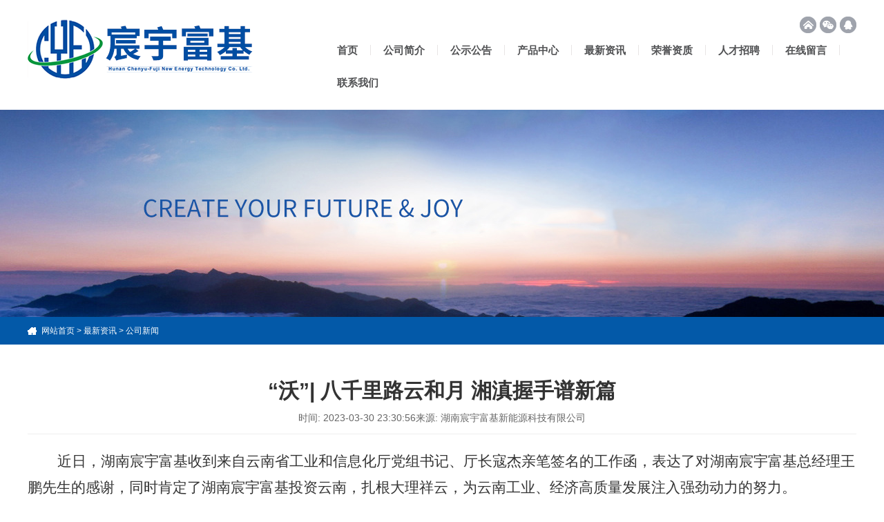

--- FILE ---
content_type: text/html; charset=utf-8
request_url: http://www.chenyu-fuji.com/gongsi-show-24.html
body_size: 3852
content:
<!DOCTYPE html><html><head><meta http-equiv="content-type" content="text/html; charset=utf-8" /><meta name="robots" content="index, follow" /><meta name="keywords" content="“沃”| 八千里路云和月 湘滇握手谱新篇" /><meta name="description" content="近日，湖南宸宇富基收到来自云南省工业和信息化厅党组书记、厅长寇杰亲笔签名的工作函，表达了对湖南宸宇富基总经理王鹏先生的感谢，同时肯定了湖南宸宇富基投资云南，扎根大理祥云，为云南工业、经济高质量发展注入..." /><meta name="author" content="湖南宸宇富基新能源科技有限公司"><meta http-equiv=X-UA-Compatible content="IE=edge,chrome=1"><title>“沃”| 八千里路云和月 湘滇握手谱新篇-公司新闻-湖南宸宇富基新能源科技有限公司</title><script src="/Public/Js/jquery.min.js"></script><script src="/Public/Js/um.js"></script><script src="/Template/Home/Default/Public/js/jquery.SuperSlide.js"></script><link rel="stylesheet" href="/Template/Home/Default/Public/css/style.css" type="text/css" /><link rel="stylesheet" href="/Template/Home/Default/Public/css/common.css" type="text/css" /></head><body><div class="header"><div id="nav" class="main_box"><div class="fl" id="logo"><a class="image_edit fl" href="http://www.chenyu-fuji.com" title="湖南宸宇富基新能源科技有限公司"><img src="/Uploads/logo.png"  alt="湖南宸宇富基新能源科技有限公司"></a></div><div class="fr"><div class="up"><a href="/" ><img src="/Template/Home/Default/Public/image/icon_home_top.png" /></a><a id="ewm_top" href="/contactus.html" title="官方微信"><img src="/Template/Home/Default/Public/image/icon_wx_top.png" /><img src="/Template/Home/Default/Public/image/code.png" class="ewm" width="140" height="140"></a><a href="/contactus.html" title="在线客服"><img src="/Template/Home/Default/Public/image/icon_qq_top.png" /></a></div><div class="clear"></div><div class="nav un"><style type="text/css">                    .nav  ul{ margin-right:-18px !important;}
                    .nav li:last-child a{ border:none !important;}
                </style><ul><li id="nav_0"><a class="a" href='/'>首页</a></li><li id="nav_8" class="title"><a class="a" href="/gongsijianjie.html" title="公司简介">公司简介</a><div class="list" style="display: none;"><a href="/gongsishijing.html" title="公司实景">公司实景</a></div></li><li id="nav_28" class="title"><a class="a" href="/notice.html" title="公示公告">公示公告</a><div class="list" style="display: none;"></div></li><li id="nav_27" class="title"><a class="a" href="/chanpinzhongxin.html" title="产品中心">产品中心</a><div class="list" style="display: none;"></div></li><li id="nav_1" class="title"><a class="a" href="/zuixinzixun.html" title="最新资讯">最新资讯</a><div class="list" style="display: none;"><a href="/hangye.html" title="行业新闻">行业新闻</a><a href="/gongsi.html" title="公司新闻">公司新闻</a></div></li><li id="nav_17" class="title"><a class="a" href="/honner.html" title="荣誉资质">荣誉资质</a><div class="list" style="display: none;"></div></li><li id="nav_11" class="title"><a class="a" href="/jobs.html" title="人才招聘">人才招聘</a><div class="list" style="display: none;"></div></li><li id="nav_18" class="title"><a class="a" href="/zaixianliuyan.html" title="在线留言">在线留言</a><div class="list" style="display: none;"></div></li><li id="nav_12" class="title"><a class="a" href="/contactus.html" title="联系我们">联系我们</a><div class="list" style="display: none;"></div></li></ul></div></div><div class="clear"></div></div></div><script>    $("#nav_1").addClass("cur");
</script><div class="rbanner" style="background: url(/Template/Home/Default/Public/image/nbanner_4.jpg) no-repeat center;height:300px;"></div><div class="n_main_box"><div class="inner_pos"><div class="main_box"><p><a href="/">网站首页</a> &gt <a href="/zuixinzixun.html">最新资讯</a> &gt; <a href="/gongsi.html">公司新闻</a></p></div></div><div class="main_box"><div class="page_index"><div class="content" style="width:100%;"><div class="tit">“沃”| 八千里路云和月 湘滇握手谱新篇</div><div class="infos">时间: 2023-03-30 23:30:56来源: 湖南宸宇富基新能源科技有限公司</div><div class="maincontent clearfix"><p style="text-indent:32.0pt;">
	<span style="font-size:16.0pt;font-family:方正仿宋_GB2312;">近日，湖南宸宇富基收到来自云南省工业和信息化厅党组书记、厅长寇杰亲笔签名的工作函，表达了对湖南宸宇富基总经理王鹏先生的感谢，同时肯定了湖南宸宇富基投资云南，扎根大理祥云，为云南工业、经济高质量发展注入强劲动力的努力。<span></span></span> 
</p>
<p style="text-indent:32.0pt;">
	<span style="font-size:16.0pt;font-family:方正仿宋_GB2312;"> </span> 
</p>
<p style="text-align:center;">
	<br />
</p>
<p style="text-align:center;">
	<img src="/Uploads/202303/6425ad9f76a01.jpg" rel="external nofollow"  /> 
</p>
<p>
	<br />
</p>
<p style="text-indent:32.0pt;">
	<span style="font-size:16.0pt;font-family:方正仿宋_GB2312;">作为企业的“娘家人”，云南工信厅对口服务，解决企业困难，为企业入驻保驾护航。大理宸宇自<span>2021</span>年踏入云南的土地，克服雨季、疫情封控等不利因素的影响，从<span>3</span>个人的筹备小组到一百余员工的大理宸宇，从<span> 8</span>月<span> 8</span>日立下第一根钢柱到<span>2</span>月<span>26</span>日试生产运行，众志成城，这一切都离不开云南省各级政府与部门的支持。投资“沃土”，“兴业”宝地，八千里路云和月 湘滇握手谱新篇，未来大理宸宇将朝着为成为全球锂离子电池负极材料优秀供应商的远景目标踔厉奋进，创新智造，聚力远航。</span> 
</p>
<br />
<p>
	<br />
</p>
<br /></div><div class="prenext"><ul><li>上一篇：<a class="next_a" href="/gongsi-show-25.html" >锂电材料新突破！宸宇富基参与低成本高硅负极开发制备新方法在国际顶级期刊《能源与环境科学》（Energy &amp; Environmental Science）上发表</a></li><li>下一篇：<a class="next_a" href="/gongsi-show-23.html" >南宁宸宇年产10万吨锂电池负极材料项目开工</a></li></ul></div><div class="xg-tit">相关产品</div><ul class="xg-img"></ul><div class="xg-tit">相关新闻</div><ul class="xg-news"><li><a href="/gongsi-show-25.html" title="锂电材料新突破！宸宇富基参与低成本高硅负极开发制备新方法在国际顶级期刊《能源与环境科学》（Energy &amp; Environmental Science）上发表">锂电材料新突破！宸宇富基参与低成本高硅负极开发制备新方法在国际顶级期刊《能源与环境科学》（Energy &amp; Environmental Science）上发表</a><span>2024-08-12</span></li><li><a href="/gongsi-show-23.html" title="南宁宸宇年产10万吨锂电池负极材料项目开工">南宁宸宇年产10万吨锂电池负极材料项目开工</a><span>2023-03-08</span></li><li><a href="/gongsi-show-21.html" title="宸宇富基通过第四批国家级专精特新小巨人企业认定！">宸宇富基通过第四批国家级专精特新小巨人企业认定！</a><span>2022-11-10</span></li><li><a href="/hangye-show-19.html" title="2020年，我国新能源汽车产销分别完成136.6万辆和136.7万辆">2020年，我国新能源汽车产销分别完成136.6万辆和136.7万辆</a><span>2021-01-14</span></li><li><a href="/gongsi-show-18.html" title="我公司顺利通过湖南省科技厅组织的2020年度第二批高新技术认定">我公司顺利通过湖南省科技厅组织的2020年度第二批高新技术认定</a><span>2021-01-14</span></li><li><a href="/gongsi-show-17.html" title="热烈祝贺公司“三体系“审核顺利通过">热烈祝贺公司“三体系“审核顺利通过</a><span>2021-01-14</span></li><li><a href="/hangye-show-16.html" title="春兰双向智能动力BMS“春雷”">春兰双向智能动力BMS“春雷”</a><span>2020-04-15</span></li><li><a href="/hangye-show-15.html" title="【誉辰自动化•一周数据】3月动力电池装机量2.76GWh 同比下降46%">【誉辰自动化•一周数据】3月动力电池装机量2.76GWh 同比下降46%</a><span>2020-04-15</span></li><li><a href="/gongsi-show-13.html" title="疫病无情，人间有爱，宸宇富基捐赠口罩13000余只！">疫病无情，人间有爱，宸宇富基捐赠口罩13000余只！</a><span>2020-02-01</span></li><li><a href="/hangye-show-12.html" title="400GWh！寒冬中的暖阳？主流电池企业扩增迅速">400GWh！寒冬中的暖阳？主流电池企业扩增迅速</a><span>2020-01-07</span></li><li><a href="/gongsi-show-6.html" title="锂离子电池的核心技术是什么？">锂离子电池的核心技术是什么？</a><span>2019-11-01</span></li><li><a href="/gongsi-show-5.html" title="GGII：H1新能源汽车企TOP10及其电池供应商">GGII：H1新能源汽车企TOP10及其电池供应商</a><span>2019-11-01</span></li></ul><div class="xg-tit">关键词</div><div class="xg-keyword"></div></div></div><div class="clear"></div></div></div><div class="footer"><div class="main_box"><p>	Powered by<span style="color:#CCCCCC;">&nbsp; &nbsp;</span><span style="color:#333333;font-family:Tahoma, Helvetica, Arial, " white-space:normal;background-color:#ffffff;"=""><span style="color:#CCCCCC;">湖南宸宇富基新能源科技有限公司</span>&nbsp; &nbsp;<span style="color:#CCCCCC;">版权所有</span>&nbsp;&nbsp;&nbsp;</span>&nbsp;All right reserved&nbsp; &nbsp;技术支持：汇航科技&nbsp; 备案号：<a href="https://beian.miit.gov.cn/" target="_blank">湘ICP备19024936号</a></p><p>	免责声明:本网站全力支持关于《中华人民共和国广告法》实施的“极限化违禁词”相关规定，且已竭力规避使用“违禁词”。故即日起凡本网站任意页面含有极限化及其他相关“违禁词”介绍的文字或图片，一律非本网站主观意愿并即刻失效，不支持以任何"违禁词”为借口举报我司违反《广告法》的变相勒索行为。凡访客访问本网站，均表示认同此条约！感谢配合！
</p><p><span>友情链接：</span><a href="http://www.huamiaoec.com">浮动湿地</a>、<!--UMLINKTAG--></p><p><a href="/sitemap.html" target="_blank">网站地图HTML</a> | <a href="/sitemap.xml" target="_blank">网站地图XML</a></p><div class="footer__js"><div class="code-tongji"></div><div class="code-script"><!--UMSCRIPT--></div></div></div></div><script src="/Template/Home/Default/Public/js/main.js"></script></body></html>

--- FILE ---
content_type: text/css
request_url: http://www.chenyu-fuji.com/Template/Home/Default/Public/css/style.css
body_size: 21484
content:

@charset "utf-8";

/*================= 首页===================*/

/*==========头部===========*/
#logo{ padding:27px 0 25px 0;}
#nav .fr{ width:770px;}
#nav .fr .up{ float:right; padding-top:15px; line-height:40px; }
#nav .fr .up .line{ color:#eee; height:15px; padding:0 5px; }
#nav .fr .up a{ line-height:40px;}
#nav .fr .up a img{ vertical-align:middle; margin-left:3px;}
#nav .fr .up a img:hover{ opacity:0.7;}
#ewm_top .ewm{width:140px;max-width: 140px;}

/*================= 导航===================*/
#nav{ }
#nav .on_on .a{ color:#0363bc;}
#nav ul{ float:right; margin-top:10px;}
#nav ul li{ display:inline-block; height:47px; position:relative;  -moz-transition: all 0s ease-in-out;-webkit-transition: all 0s ease-in-out;-o-transition: all 0s ease-in-out;-ms-transition: all 0s ease-in-out;transition: all 0s ease-in-out;  }
#nav ul li .a{ display:block; border-right:1px solid #e8e5e5; padding:0 18px; height:15px; overflow:hidden; line-height:15px;  font-weight:bold; witext-align:center; font-size:15px; color:#505153;}
#nav ul li .a:hover,#nav li.cur>a{ color:#0363bc;}
#nav ul .on{/*background:url(../image/icon_bg_nav.png) center bottom no-repeat;*/ color:#0363bc;}
.nav_last_child{ border:none !important; padding-right:0 !important;}
#nav  .list{left:-14px; top: 47px; position:absolute; z-index:9999; width:99px; margin-left: 1px;  padding:0 10px; background:#0363bc;}
#nav  .list a{ font-weight:normal ; height:30px; color:#fff !important; text-align:center;  line-height:30px; color:#fff; font-size:12px; display:block; width:99px;overflow: hidden;
    border-bottom:1px solid #407bd3 !important; }
#nav  .list a:hover{ color:#ee0 !important; }
body{ min-height: 1000px; }


/*==========首页===========*/
.s_main_box{ margin:0px auto; position:relative; z-index:9;}
.s_main_box .floor .title{ margin-bottom:60px; background:url(../image/bg_s_title.png) center bottom no-repeat; padding-bottom:20px; }
.s_main_box .floor .title h1{ font-size:24px; font-weight:bold; text-align:center; line-height:40px;  display:block;}
.s_main_box .floor .title span{ display:block; font-weight:bold;  text-align:center; font-size:16px; color:#0363bc; }

/*==========首页1f===========*/

.s_main_box .f1{background:url(../image/bn_index_link.png) center bottom repeat-x; height:113px; position:relative;  height:113px; margin-top:-112px;  overflow:hidden;}
.s_main_box .f1 ul{ margin:0 -33px;}
.s_main_box .f1 li{margin:25px; display:inline-block; width: 200px;height: 180px;overflow: hidden;}
.s_main_box .f1 li .text h1{color:#272636; font-size:16px; text-align:center; line-height:40px;}
.s_main_box .f1 li .text h5{ color:#b1b1b3; font-size:12px; text-align:center;  line-height:20px; }
.s_main_box .f1 li .up a{ border-radius:50%; border:2px solid #e0e0e0; background:#f8f7f7; display:block; width:72px; height:72px; margin:0 auto 20px auto;}
.s_main_box .f1 dl{}
.s_main_box .f1 dl .on{ background:url(../image/bg_s_link.png) left top no-repeat;}

.s_main_box .f1 dt{ float:left; width:147px; display:block; height:115px;   border-right:1px solid #505357; padding-right: 12px; position:relative; z-index:9;}
.s_main_box .f1 dl .on{ border:none;}
.s_main_box .f1 dt img{ display:block;  margin:0 auto; padding-top:15px;}
.s_main_box .f1 dt strong{ display:block; color:#fff; text-align:center; padding-top:10px; }
.s_main_box .f1 dd{width:575px; background:#fff; display:none; float:left; display:block; margin-left: -15px;}
.s_main_box .f1 dd .fl{ width:180px;}
.s_main_box .f1 dd .fl img{ width:180px; height:115px;}
.s_main_box .f1 dd p{ width:371px; float:right; line-height:28px; font-size:13px; color:#616161; background:#fff; padding:15px 10px;}
.s_main_box .f1 dd p a{color:#117ee3; padding-right:10px; font-size:12px; float:right;}
.s_main_box .f1 dd p a:hover{ text-decoration:underline;}

/*==========首页2f===========*/
.s_main_box .f2{ padding:40px 0; background:#f3f3f5;}
.s_main_box .f2 .left{ width:725px; position:relative;}
.s_main_box .f2 .hd{}
.s_main_box .f2 .hd {}
.s_main_box .f2 .hd a{ color:#7f7e86;   margin-right:2px ;display:inline-block; background:#fff; height:36px; width:115px; text-align:center; line-height:36px;}
.s_main_box .f2 .hd a:hover{ color:#fff;  background:url(../image/bg_bnt_s_title.jpg) center no-repeat;}
.s_main_box .f2 .hd .on{ color:#fff; background:url(../image/bg_bnt_s_title.jpg) center no-repeat;}

.s_main_box .f2 .list{ position:relative; }
.s_main_box .f2 .list .up { border-bottom:1px dotted #aaaaab; padding:20px 0;}
.s_main_box .f2 .list .up .fl{width:200px; margin-right:20px; display:block;height:auto!important;}
.s_main_box .f2 .list .up .fl img{ width:200px; height:110px;}
.s_main_box .f2 .list .up .fr{ color:#a6a7ab; float:right; width:500px; font-size:12px; line-height:20px; }
.s_main_box .f2 .list .up .fr a{ line-height:28px; font-weight:bold; width:500px; height: 28px;display: block; color:#616265; font-size:14px; white-space: nowrap;overflow:hidden;text-overflow: ellipsis; }
.s_main_box .f2 .list .up .fr a:hover{ text-decoration:underline;}
.s_main_box .f2 .list .up .fr p{ color:#999ba1; padding-top:10px;  font-size:12px; line-height:22px;}
.s_main_box .f2  .more{ color:#a6a7ab; position:absolute; background:url(../image/icon_more_jt.png) right center no-repeat; padding-right:25px; height:30px; line-height:30px; top: 10px; right:0px; z-index:99;}
.s_main_box .f2  .more:hover{color:#0363bc;}
.s_main_box .f2 .list .un{ padding-top:10px;}
.s_main_box .f2 .list .un ul{ margin-right:-10px;}
.s_main_box .f2 .list .un li{ margin-right:10px; line-height:30px; display:block; float:left; width:355px;}
.s_main_box .f2 .list .un a{ font-size:14px; color:#828385;display: inline-block;width: 200px;overflow: hidden;height: 30px;line-height: 30px;vertical-align: middle;}
.s_main_box .f2 .list .un a:hover{color:#0363bc;}
.s_main_box .f2 .list .un span{font-size:12px; color:#c1c1c6; float:right;}

.s_main_box .f2 .right{ width:440px;}
.s_main_box .f2 .right li{ width:220px; position:relative; display:block; }
.s_main_box .f2 .right li a{ display:block;}
.s_main_box .f2 .right li img{ display:block;  }
.s_main_box .f2 .right li .text{ position:relative; z-index:9; margin-top:-60px;}
.s_main_box .f2 .right li strong{ display:block; text-align:center; color:#fff; line-height:30px; font-size:14px;}
.s_main_box .f2 .right li span{display:block; text-align:center; color:#fff; font-size:12px;}

#slide_syss{ display:block;width:220px; height:141px; position:relative;}
#slide_syss .prev{ position:absolute; left:0; top:50px; z-index:2; }
#slide_syss .next{ position:absolute; right:0; top:50px; z-index:2; }
#slide_syss .bd a{ display:block;}
#slide_syss .bd a img{width:220px; height:141px;}
/*==========首页3f===========*/
.s_main_box .f3{ padding:40px 0; background:#fff;}
.s_main_box .f3 .left{ width:725px; position:relative;}
.s_main_box .f3 .hd{}
.s_main_box .f3 .hd {}
.s_main_box .f3 .hd a{ color:#fff;   margin-right:2px ;display:inline-block; background:#adadbd; height:36px; width:115px; text-align:center; line-height:36px;}
.s_main_box .f3 .hd a:hover{ color:#fff;  background:url(../image/bg_bnt_s_title.jpg) center no-repeat;}
.s_main_box .f3 .hd .on{ color:#fff; background:url(../image/bg_bnt_s_title.jpg) center no-repeat;}
.s_main_box .f3 .list{ position:relative; margin:30px auto 10px auto; }
.s_main_box .f3 .list ul{ position:relative; }
.s_main_box .f3 .list li{ display:block; float:left;  width:180px; margin-right:20px;}
.s_main_box .f3 .list li a{ display:block; background:#f3f3f5; }
.s_main_box .f3 .list li img{ width:180px; height:130px; display:block;}
.s_main_box .f3 .list li h5{ height:40px; line-height:40px; display:block; text-align:center; font-size:12px; color:#565757;}

.s_main_box .f3 .list li a:hover{ background:#0a64be; }
.s_main_box .f3 .list li a:hover h5{color:#fff;}
.s_main_box .f3 .case_slid { position:relative;}
.s_main_box .f3  .more{ color:#a6a7ab; position:absolute; top: -36px; background:url(../image/icon_more_jt.png) right center no-repeat; padding-right:25px; height:30px; line-height:30px;  right:0px; z-index:99;}
.s_main_box .f3  .more:hover{color:#0363bc;}

/*==========footer===========*/

.footer{background: #0a64be; text-align: center; padding: 20px 0; line-height: 1.8;}
.footer *{color:#fff;}
.footer a{color:#fff;}


.ewm{ display:none; position:absolute; z-index:999; top:35px; left:-50px;}

#ewm_top{ position:relative;}
#ewm_top:hover .ewm{ display:block;}
#ewm_fot{ position:relative;}
#ewm_fot:hover img{opacity:1;}
#ewm_fot .ewm{left:-35px; display:none;}
#ewm_fot .ewm:hover{ opacity:1;}
#ewm_fot:hover .ewm{ display:block;}
/*==========内页===========*/
.n_main_box{  }
/*==========内容友情链接===========*/
.n_footer{ background:#f7f7fa; border-top:1px solid #e5e6e8; width:100%; margin:0 auto; line-height:22px;}
.n_footer .fot_link{ padding-top:10px; padding-bottom:3px;}
.n_footer .fot_link dl{ display:block; width:1200px; margin:0 auto;}
.n_footer .fot_link dl dt{ font-size:14px; width:70px; line-height:30px; color:#0a64be; }
.n_footer .fot_link dl dd{ display:block; width:1130px; }
.n_footer .fot_link dl dd a{ display:inline-block; margin-right:19px;   line-height: 34px;}
.n_footer .link_content{ position:relative; height: 20px; padding-bottom:18px; overflow:hidden;}
.n_footer .link_height{ height:auto !important;}
.n_footer .bnt_link{ position:absolute; right:-15px; top: 15px; font-size:14px;}

/*==========内容title===========*/
.n_title{ background:#0359a8; width:100%; height:112px; overflow:hidden;}
.n_title .left{ width:300px; padding:10px 0;}
.n_title .left h1{ font-size:20px; line-height:40px; font-weight:bold; color:#fff;}
.n_title .left strong{ font-size:12px; font-weight:bold; color:#1480e2; }
.n_title .position { font-size:12px; line-height: 35px; color:#fff;  }
.n_title .position a{ padding:0 5px; font-size:12px; color:#fff;}
.n_title .position a:hover{ text-decoration:underline;}
.n_title .position span{ padding-left:5px; color:#fff;}
.n_title .right .box{ float:right;}
.n_title .right a{ display:block; float:left; width:125px; padding-top:30px; height:81px; margin:-0.5px; border:1px solid #066cc9;   border-bottom: none; border-top-color:#0359a8;}
.n_title .right strong{ color:#fff; display:block; line-height:30px; font-size:14px; text-align:center;}
.n_title .right span{ color:#fff; opacity:0.5; text-align:center; display:block; font-size:12px;}
.n_title .right a:hover{ background:#02417b;}
.n_title .right .on{ background:#02417b;}
.n_title .right{ max-width:900px;}
.n_title .right .box img{ padding-top:30px;}
.img_title img{ display:block; margin:0 auto; padding:40px 0;}
.zm_bnt .bnt{ display:block;  background:#0362b9; border-radius:5px; margin:0 auto; height:45px; line-height:45px; text-align:center; width:180px; color:#fff;}
.zm_bnt .bnt:hover{ background:#0ba8d9;}


.inner_pos{
    background: #0359a8;
    height:40px;
    line-height: 40px;
    color:#fff;
}
.inner_pos a{
    color:#fff;
}
.inner_pos p{
    background: url("../image/home.gif") no-repeat left;
    padding: 0 0 0 20px;
}

.inner_tit{
    margin-top:40px;
}
.inner_tit .tit{
    text-align: center;
    border-bottom: 1px solid #eee;
    padding: 0 0 20px;
}
.inner_tit .tit p{
    font-family: Impact;
    font-size: 30px;
    text-transform: uppercase;
    color:#0359a8;
}
.inner_tit .tit h4{
    font-size: 16px;
    color:#555;
    font-weight: bold;
}
.inner_tit .menu{
    text-align: center;
    margin-top:10px;
}
.inner_tit .menu a{
    display: inline-block;
    font-size: 14px;
    background: #f7f7f7;
    border: 1px solid #ddd;
    padding: 5px 10px;
    color:#333;
    margin:0 5px 5px;
}
.inner_tit .menu a:hover{
    background: #0359a8;
    border: 1px solid #0359a8;
    color:#fff;
}

.page_index{
    font-size: 14px;
    padding:20px 0;
    line-height: 1.8;
    color:#333;
}
.page_index .tit{
    text-align: center;
    font-size: 30px;
    font-weight: bold;
    margin-top:20px;
}
.page_index .infos{
    text-align: center;
    border-bottom: 1px solid #eee;
    padding: 0 0 10px;
    margin-bottom: 20px;
    color:#666;
}
.page_index .infos a{
    color:#666;
}
.page_index .prenext{
    background: #f5f5f5;
    border: 1px solid #ddd;
    margin-top:20px;
    padding: 10px;
}


.product_list ul{
    display: flex;
    flex-wrap: wrap;
}
.product_list li{
    width:263px;
    margin:20px 20px 0 0;
    border: 1px solid #eee;
    padding: 10px;
}
.product_list li:nth-child(4n){
    margin-right:0;
}
.product_list li p a{
    display: block;
    text-align: center;
    color:#666;
    font-size: 14px;
    padding: 5px 0;
}
.news_list{
    margin-top:30px;
}
.news_list li{
    width: 582px;
    height: 187px;
    background: url('../image/n_nws_bg.png') no-repeat center;
    float: left;
    margin: 0 36px 36px 0;
}
.news_list li:nth-child(2n){
    margin-right:0;
}
.news_list li h2{
    width: 582px;
    height: 50px;
    font-size: 15px;
    text-indent: 25px;
    line-height: 50px;
}
.news_list li h2 a{
    color: #fff;
    width: 550px;
    white-space: nowrap;
    overflow: hidden;
    text-overflow: ellipsis;
    display: block;
}
.news_list li .con{
    padding: 0 25px;
    width: 532px;
    height: 135px;
}
.news_list li .con em{
    color: #a8adb0;
    line-height: 28px;
    display: block;
    width: 532px;
}
.news_list li .con p{
    color: #63686b;
    line-height: 22px;
}
.news_list li .con span{
    text-decoration: underline;
    line-height: 40px;
}
.news_list li .con span a{
    color:#0362b9;
}



/*==========内容===========*/
.n_content{ margin:50px auto; overflow:hidden;}

/*==========海外业务===========*/
.n_overseas{ margin-top:20px;}
.n_overseas .un{ padding-bottom: 100px; border-bottom:1px solid #e5e6e8; margin-bottom:40px;}

/*==========经典案例===========*/
.n_case{}
.n_case .up_box .n_case_slid{position:relative;}
.n_case .up_box .n_case_slid .bd{ position:relative; width:1200px;}
.n_case .up_box .n_case_slid .bd .box{ position:absolute; width:1200px;  z-index:9; top:50%; margin-top:-40px;}
.n_case .up_box .n_case_slid .bd .box a{ position:absolute;}
.n_case .up_box .n_case_slid .next{ right:0; }
.n_case .up_box .n_case_slid .prev{ left:0;}
.n_case .up_box .n_case_slid .bd li{ display:block; position:relative; height:410px; width:1200px;}
.n_case .up_box .n_case_slid .bd li img{ height:410px; width:600px; display:block; float:left;}
.n_case .up_box .n_case_slid .bd li h1{height:40px; width:1160px; height:45px; line-height:45px; padding:0 20px; font-size:14px;  color:#fff; position:absolute; cursor:col-resize;bottom:0; z-index:2; filter:progid:DXImageTransform.Microsoft.gradient(enabled='true',startColorstr='#BF000000', endColorstr='#BF000000');background:rgba(0,0,0,0.75);}

.case_introduction .bar{ position:relative; background:#e7e7e7; height:10px; width:1200px; margin:35px auto;}
.case_introduction .bar span{ position:absolute; height:100%; background:#0362b9; left:0; top:0; }
.case_introduction .fl{ width:170px; padding-bottom:20px; border-bottom:1px solid #e5e6e8;}
.case_introduction .fl strong{ font-size:16px; color:#0362b9; font-weight:bold;}
.case_introduction .fl span{ font-size:14px; color:#9a9ea1;}
.case_introduction .fr{ width:1000px; margin-top: -11px;}
.case_introduction {padding-bottom:50px; margin-bottom:10px;  border-bottom:1px solid #e5e6e8; }

.n_case .un_box .content{ overflow:hidden; overflow-x: auto;}
.n_case .un_box ul{white-space: nowrap; margin:40px 0px;}
.n_case .un_box li{ border:3px solid #fff; display:blockl; display: inline-block;  width:280px; margin-right:20px;}
.n_case .un_box li a{ display:block; background:#f3f3f5; }
.n_case .un_box li img{ width:280px; height:195px; display:block;}
.n_case .un_box li:hover{ border-color:#0362b9;}
.n_case .un_box li h1{ height:40px; line-height:40px; display:block; text-align:center; font-size:12px; color:#565757;}
.n_case .un_box li a:hover{ background:#0a64be; }
.n_case .un_box li a:hover h1{ color:#fff !important;}
.n_case .un_box li a:hover h1 strong{color:#fff !important;}
.s_main_box .f3 .case_slid { position:relative;}

/*==========pic_slid===========*/
.pic_slid { position:relative; border-top: 1px solid #ccc;}
.pic_slid .bd{ position:relative; width:1200px;}
.pic_slid .bd .box{ position:absolute; width:1200px;  z-index:9; top:50%; margin-top:-40px;}
.pic_slid .bd .box a{ position:absolute;}
.pic_slid .bd .next{ right:0; }
.pic_slid .bd .prev{ left:0;}

.pic_slid .bd li{ display:block; position:relative; height:440px; width:1200px;}
.pic_slid .bd li img{ height:440px; width:1200px;}
.pic_slid .bd li h1{height:40px; width:1160px; height:45px; line-height:45px; padding:0 20px; font-size:14px;  color:#fff; position:absolute; cursor:col-resize; left:0;bottom:0; z-index:2; filter:progid:DXImageTransform.Microsoft.gradient(enabled='true',startColorstr='#BF000000', endColorstr='#BF000000');background:rgba(0,0,0,0.75);}

.pic_slid .hd{white-space: nowrap; margin-top:10px; margin-right:-5px; }
.pic_slid .hd a{ display:inline-block; margin-right: 8.5px; height:58px; width:160px; border:2px solid #dcdcdc;}
.pic_slid .hd a img{ height:58px; width:160px;}
.pic_slid .hd a:hover{ border-color: #0362b9;}
.pic_slid .hd .on{ border-color: #0362b9;}

/*==========业务范围===========*/
.n_ywfw .f3,.n_ywfw .f2,.n_ywfw .f1{ padding-bottom:50px; margin-bottom:10px;  border-bottom:1px solid #e5e6e8; }
.n_ywfw .f1{ height: 530px;}
.n_ywfw .f1 .content{ overflow:hidden; overflow-x: auto;}
.n_ywfw .f1 .content ul{ padding-bottom:30px; }
.n_ywfw .f1 .content li{width:260px; display:inline-block; white-space: nowrap; overflow:hidden; margin:0 7px; padding:10px; border:1px solid #ececee;}
.n_ywfw .f1 .content .up img{ height:170px; width:260px;}
.n_ywfw .f1 .content .un p{ font-size:12px; line-height:22px; white-space:normal;}
.n_ywfw .f1 .content .un h1 a{ display:block; font-size:16px; color:#0359a8; line-height:45px; height:45px;}
.n_ywfw .f1 .content .more{font-size:12px; color:#0359a8; margin-top:10px; display:block;}
.n_ywfw .f1 .content li:hover{ background:#0362b9;}
.n_ywfw .f1 .content li:hover .un a{ color:#fff;}
.n_ywfw .f1 .content li:hover a{ color:#fff;}
.n_ywfw .f1 .content li:hover p{ color:#fff;}
.n_ywfw .f1 .content .box{white-space: nowrap;}

.container4 {width: 1200px;height: auto; float: left;}
.container4 .div_scroll {width: 99%;overflow: auto;float: left;height: auto;}
.container4 .scroll_container {overflow: hidden;position: relative;}
.container4 .scroll_absolute {position: absolute;}
.container4 .scroll_horizontal_bar {position: absolute;bottom: 0;left: 0;width: 100%;height: 8px;padding-top: 0;padding-right: 0;padding-bottom: 0;padding-left: 0;margin: 0;}
.container4 .scroll_cap {display: none;}
.container4 .scroll_horizontal_bar .scroll_cap {float: left;}
.container4 .scroll_track {position: relative;background:url(../image/j_scollr_bg.png) left center repeat-x;text-align: left;}
.container4 .scroll_drag {position: relative;top: 0;left: 0;cursor: pointer;background-color: #0362b9;border-radius:4px;}
.container4 .scroll_horizontal_bar .scroll_track, .scroll_horizontal_bar .scroll_drag {float: left;height: 6px;}
.container4 .scroll_arrow {text-indent: -20000px;display: block;cursor: pointer;background-color: #CC6600;}
.container4 .scroll_horizontal_bar .scroll_arrow { width: 16px;float: left; height: 100%;}
.n_ywfw .f2 .left { width:750px;}
.n_ywfw .f2 .left a{ display:block;}
.n_ywfw .f2 .left img{ display:block; height:430px; width:750px; }
.n_ywfw .f2 .right{ width:450px;}
.n_ywfw .f2 .right .up{ background:#0362b9; p height:120px;}
.n_ywfw .f2 .right .up ul{padding:20px 0;}
.n_ywfw .f2 .right .up i{ background:#fff;}
.n_ywfw .f2 .right .up li{ line-height:40px; display:block; float:left; margin:0 6px; width:210px;}
.n_ywfw .f2 .right .up a{ color:#fff; font-size:13px;}
.n_ywfw .f2 .right .up a:hover{ opacity:0.7;}
.n_ywfw .f2 .right .un{ position:relative;}
.n_ywfw .f2 .right .un .mark{ position:absolute; top:0; left:215px; z-index:9;}
.n_ywfw .f2 .right .un .img{ display:block; width:450px; height:310px;}
.n_ywfw .f3 .pic_slid{ margin-bottom: 80px;}
.n_ywfw .f3 .n_artical{ margin-bottom:30px;}
/*==========技术实力===========*/
.n_jssl .f2{ background:url(../image/bg_jssl.jpg) center no-repeat;padding: 15px 0 55px;}
.n_jssl .f3{ padding-top:20px;}
/*==========新闻详情页===========*/
.artical { line-height:38px; font-size:15px; color:#222 !important; }
.artical p{ color:#444 !important;}
.n_artical .up {  border-bottom:1px solid #e5e6e8; padding-bottom:10px;}
.n_artical .up h1{ color:#0362b9; font-size:20px; text-align:center; }
.n_artical .up span{ color:#a6a7ab; font-size:12px; text-align:center; display:block;}
.n_artical .un{ line-height:38px; padding:30px ; margin-bottom:30px; color:#868282; border-bottom:1px solid #e5e6e8;}
.n_artical .un img{ max-width:1200px;}
.n_artical .un .p{ text-indent:2em; margin-bottom:30px;}
.n_artical  .sxp{ height:30px; line-height:30px; font-size:12px; }
.n_artical  .sxp h3{ font-size:12px; border:1px solid #e8e8ec; margin-bottom:10px;  width:500px; height:30px; display:block; overflow:  hidden; white-space: nowrap; -o-text-overflow: ellipsis; text-overflow:  ellipsis;  color:#8d8d8d;}
.n_artical  .sxp h3 strong{ background:#f1f1f2; padding:0 10px; display:inline-block; height:30px; line-height:30px;}
.n_artical  .sxp h3 a{ color:#8d8d8d; padding:0 10px;}
.n_artical  .sxp h3 a:hover{color:#0A64BE;}
.bnt_back{ display:block; height:30px; line-height:30px; margin-bottom:10px; text-align:center; font-size:14px; background:#f1f1f2;}
.bnt_back:hover{ background:#999; color:#fff;}
.jiathis_style {height: 30px; padding-top: 5px;}
.jiathis_style strong{ display:inline-block; font-size:12px;}
.jiathis_style a{ display:inline-block;}


/*==========技术实力===========*/
/*=================技术实力===================*/
.n_jssl{ margin-top:20px;}
.jsjl_f1{ width:1200px; overflow:hidden; padding-bottom:50px;}

.jsjl_f1 .left{ width:365px;}
.jsjl_f1 .left img{ width:365px;}
.jsjl_f1 .right{ width:775px; padding:25px; background:#f9f9fb;}
.jsjl_f1 .right span{ display:block; width:60px; height:3px; background:#dbdcdd;}
.jsjl_f1 .right h1{ font-size:18px; color:#0359a8; line-height:36px;margin:20px 0px;}
.jsjl_f1 .right p{ line-height:27px; color:#4f5356;}
.jsjl_f1 .right .jsjl_f1_img{ width:775px; margin-top:20px;}
.jsjl_f1_box{ margin-right:-25px;}
.jsjl_f1 .right .jsjl_f1_img img{ width:135px; display:block; margin-right:25px; float:left;}

.jsjl_f2{ width:1200px; overflow:hidden;}
.jsjl_f2 .up{ width:1200px;overflow:hidden;}
.jsjl_f2 .up ul{ margin-right:-26px;}
.jsjl_f2 .up ul li{ width:280px; height:340px; float:left; margin-right:26px;}
.jsjl_f2 .up ul li img{ width:280px; height:185px;}
.jsjl_f2 .up ul li .jsjl_f2_list{ width:260px; height:135px; padding:10px; background:#FFF;}
.jsjl_f2 .up ul li .n_jsjl_up{width:250px; border-bottom:1px solid #d9d9db; padding-bottom:5px;}
.jsjl_f2 .up ul li .n_jsjl_up h1{ font-size:14px;line-height:24px; margin-top:5px;}
.jsjl_f2 .up ul li .n_jsjl_up h1 a{ color:#4a4a4c;}
.jsjl_f2 .up ul li .n_jsjl_up h1 a:hover{ color:#0359a8; text-decoration:underline;}
.jsjl_f2 .up ul li .n_jsjl_up span{ display:block; color:#a7a7a9; background:url(../image/icon_more_jt.png) no-repeat left center; text-indent:25px; line-height:40px;}
.jsjl_f2 .up ul li p{ line-height:18px; margin-top:15px;}
.jsjl_f2 .up ul li p a{ color:#8c8c8e;}
.jsjl_f2 .up ul li p a:hover{ text-decoration:underline;}
.jsjl_f2 .dn{ width:100%;}
.jsjl_f2 .dn a{ display:block; width:145px; height:40px; border:1px solid #fff; text-align:center; line-height:40px; border-radius:3px; margin:35px auto 0px auto; color:#FFF;}
.jsjl_f2 .dn a:hover{ border:1px solid #00488a; background:#00488a;}

/* focus_Box */
#focus_Box{position:relative;width:1000px;height:308px;margin:20px auto;}
#focus_Box ul{position:relative;width:770px; margin:0 auto; height:308px}
#focus_Box li{z-index:0;position:absolute; width:0px;height:0px;top:146px;cursor:pointer;left:377px;-moz-transition:none;-webkit-transition:none;-o-transition: none;-ms-transition:none;transition:none;}
#focus_Box li img{width:420px;background:url(../image/loading.gif) no-repeat center 50%;height:270;vertical-align:top}
#focus_Box li p{position:absolute;left:0;bottom:0px;width:100%;height:40px;line-height:40px;background:url(../image/float-bg.png) repeat;text-indent:8px;color:#fff;}
#focus_Box li p span{display:inline-block;width:70%;height:40px;overflow:hidden;}
#focus_Box .prev,#focus_Box .next{display:block;z-index:100;overflow:hidden;cursor:pointer;position:absolute;width:52px;height:52px;top:131px;}
#focus_Box .prev{background:url(../image/btn.png) left bottom no-repeat;left:0px}
#focus_Box .next{background:url(../image/btn.png) right bottom no-repeat;right:0px}
#focus_Box .prev:hover{background-position:left top;}
#focus_Box .next:hover{background-position:right top;}
#focus_Box a.imgs-scroll-btn{display:block;position:absolute;z-index:110;top:7px;right:15px;width:51px;height:23px;overflow:hidden;background:url(../image/share-btn.png) no-repeat;text-indent:-999px;}

/*==========分页===========*/
.page {text-align: center;margin:20px 0;}
.page a,.page span{ padding:0 13px; height:30px; line-height:30px; display:inline-block; border:1px solid #dedede; margin-left:10px;  color:#fff; color:#8d8d8d; font-size:12px; }
.page span{ background:#3c81d2; color:#fff !important;  border-color: #3c81d2;}
.page a:hover{ background:#3c81d2; border-color: #3c81d2; color:#fff !important; text-decoration:none; }
.page a{
    transition: all 1s;
    -moz-transition: all 1s; /* Firefox 4 */
    -webkit-transition: all 1s; /* Safari 和 Chrome */
    -o-transition: all 1s; /* Opera */}

/*****内容区*****/
.n_fk_content{ width:100%; overflow:hidden;padding:50px 0px;}
.img_title{ margin-bottom:40px;}
.img_title img{ display:block; margin:0 auto;}
.fdb_form{ width:740px; margin:0 auto;overflow:hidden;}
.fdb_form input{ width:325px; height:40px; margin-bottom:25px; padding-left:20px; color:#a8a8a9; font-size:14px; line-height:40px;}
.fdb_form textarea{width: 697px; padding:20px; color:#a8a8a9; font-size:14px; height:195px; overflow-y:hidden; margin-bottom:35px;}
.fdb_form .fdb_sub{ width:200px; height:45px; background:#0a64be; text-align:center; line-height:45px; color:#FFF; border:1px solid #0a64be; margin:0 auto; font-size:14px; border-radius:3px; display:block;padding:0px; }
.fdb_form .fdb_sub:hover{ background:#09529b;}


/*=================经典工程详情===================*/
.n_jd_content{ width:100%; overflow:hidden; }
.n_jd_words{ width:1200px; overflow:hidden;}
.n_jd_content h1{font-size:18px; color:#0359a8; line-height:24px; text-align:center; margin-bottom:30px;}
.n_jd_content img{ max-width:1200px;}

/*=================联系方式===================*/
.n_lx_content{ width:100%; overflow:hidden;margin-top: 10px;}
.img_title{ margin-bottom:40px;}
.img_title img{ display:block; margin:0 auto;}
.lxwm_map{ width:100%; height:565px; position:relative;}
.lxwm_map .lxwm_map_box{position:absolute; left:0px; top:135px; width:100%;}
.lxwm_map_words{ width:285px; height:260px; padding:30px; background:#2f3030;}
.lxwm_map_words h1{ font-size:15px; font-weight: bold; color:#FFF; line-height:30px; border-bottom:1px solid #4b4c4e;padding-bottom:30px; margin-bottom:20px;}
.lxwm_map_words span{ color:#a9acac; display:block;line-height:30px; padding:10px 0px;}
.lxwm_map_words .map_tel{ background:url(../image/lxwm_icon1.png) no-repeat left center; text-indent:30px;}
.lxwm_map_words .map_tel strong{ font-size:14px; font-weight:bold;color:#a9acac; }
.lxwm_map_words .map_add{ background:url(../image/lxwm_icon2.png) no-repeat left center; text-indent:30px;}
.lxwm_map_words .map_em{ background:url(../image/lxwm_icon3.png) no-repeat left center; text-indent:30px;}

/*=================团队建设===================*/
.n_td_content{ width:100%; margin-top: 10px; overflow:hidden;}
.img_title{ margin-bottom:40px;}
.img_title img{ display:block; margin:0 auto;}
.n_td_content ul{ border-top:1px solid #ececee;}
.n_td_content ul li{ width:100%; border-bottom:1px solid #ececee;overflow:hidden;}
.n_td_content ul li .main_box{ padding:35px 0px; border-right:10px solid #fff; }
.n_td_content ul li .n_td_box{ width:1180px;  overflow:hidden; }
.n_td_content ul li .main_box:hover{border-right:10px solid #0362b9; }
.n_td_content .n_td_box .left img{ width:200px; height:140px;}
.n_td_content .n_td_box .right{ width:940px; padding:0 10px 0 20px;}
.n_td_content .n_td_box .right h2 a{ font-size:18px; color:#065ec1; line-height:30px;}
.n_td_content .n_td_box .right h2 a:hover{ text-decoration:underline;}
.n_td_content .n_td_box .right em{ font-size:14px; color:#2c2c2e; line-height:30px;}
.n_td_content .n_td_box .right p{ line-height:24px; color:#959596; margin-top:5px;}
.n_td_content .n_td_box .right .more{ color:#065ec1; font-size:12px; padding-top:12px; line-height:30px;}
.n_td_content .n_td_box .right .more:hover{ text-decoration:underline;}
/*=================新闻中心===================*/
.n_news_content{ width:100%; overflow:hidden; margin-top:10px; margin-bottom:50px;}
.img_title{ margin-bottom:40px;}
.img_title img{ display:block; margin:0 auto;}
.n_news_content ul{ border-top:1px solid #ececee;}
.n_news_content ul li{ width:100%; height:170px;  border-bottom:1px solid #ececee; padding:40px 0px;}
.n_news_content ul li:hover{ background:#0359a8;}
.n_news_content ul li:hover .left .n_news_date{ filter:progid:DXImageTransform.Microsoft.gradient(enabled='true',startColorstr='#FFFFFFFF', endColorstr='#FFFFFFFF');background:rgba(255,255,255,1);}
.n_news_content ul li:hover .left .n_news_date strong{ color:#02417b;}
.n_news_content ul li:hover .left .n_news_date em{ color:#02417b;}
.n_news_content ul li:hover .right h2 a{ color:#fff;}
.n_news_content ul li:hover .right h2 span{ color:#fff;}
.n_news_content ul li:hover .right p{ color:#fff;}
.n_news_content ul li:hover .right em a{color:#fff;}

.n_news_content ul .on{ background:#0359a8;}
.n_news_content ul .on .left .n_news_date{ filter:progid:DXImageTransform.Microsoft.gradient(enabled='true',startColorstr='#FFFFFFFF', endColorstr='#FFFFFFFF');background:rgba(255,255,255,1);}
.n_news_content ul .on .left .n_news_date strong{ color:#02417b;}
.n_news_content ul .on .left .n_news_date em{ color:#02417b;}
.n_news_content ul .on .right h2 a{ color:#fff;}
.n_news_content ul .on .right p{ color:#fff;}
.n_news_content ul .on .right em a{color:#fff;}

.n_news_content ul li .left{ width:345px; height:170px; position:relative;}
.n_news_content ul li .left .n_news_date{ width:60px; height:60px; filter:progid:DXImageTransform.Microsoft.gradient(enabled='true',startColorstr='#E50359A8', endColorstr='#E50359A8');background:rgba(3,89,168,0.9); position:absolute; left:15px; top:10px;text-align:center;}
.n_news_content ul li .left .n_news_date strong{ display:block; line-height:30px; font-size:18px; color:#fff; text-align:center; margin-top:5px;}
.n_news_content ul li .left .n_news_date em{display:block;color:#fFF;}
.n_news_content ul li .left img{ width:270px; height:170px; margin-left:45px;}
.n_news_content ul li .right{ width:855px;height:170px; }
.n_news_content ul li .right h2{ font-size:18px; line-height:36px;}

.n_news_content ul li .right h2 a{ color:#0359a8;}
.n_news_content ul li .right h2 a:hover{ text-decoration:underline;}
.n_news_content ul li .right p{ line-height:24px; margin-top:15px;}
.n_news_content ul li .right em{ margin-top:30px; display:block;}
.n_news_content ul li .right em a{ color:#0362b9; text-decoration:underline;}
.n_news_content ul li .right em a:hover{ color:#70b6f5;}


/*=================新闻中心详情===================*/
.n_newsxq_content{width:100%; overflow:hidden;padding:50px 0px;}
.n_newsxq_title{ width:100%; height:90px; border-bottom:1px solid #e5e6e8;text-align:center; line-height:36px;}
.n_newsxq_title h1{ font-size:20px; color:#0362b9; line-height:36px; text-align:center;}
.n_newsxq_words{ width:100%; overflow:hidden;}
.n_newsxq_words .n_newsxq_box{padding-top:45px; width:1200px; overflow:hidden;}
.n_newsxq_words .n_newsxq_box img{max-width:1200px;}
.n_newsxq_list{ width:100%; height:140px; border-top:1px solid #e5e6e8; border-bottom:1px solid #e5e6e8;}
.n_newsxq_listbox{ margin-top:25px;}
.n_newsxq_listbox .left{width:460px;}
.n_newsxq_listbox .right{width:100px;}
.n_newsxq_list .left span{ width:460px; height:30px; display:block; background:#f1f1f2; color:#63686b; line-height:30px; text-indent:20px; border:1px solid #f1f1f2; margin-bottom:10px;}
.n_newsxq_list .left span a{ display:inline-block; width:380px; height:30px; line-height:30px; color:#63686b; background:#FFF; float:right;}
.n_newsxq_list .left span a:hover{ color:#0a64be; text-decoration:underline;}
.n_newsxq_listbox .right .jiathis_style span{ float:left;}
.n_newsxq_listbox .right .jiathis_style{ margin-top:15px;}
.n_newsxq_fh{ width:90px; height:30px; line-height:30px; text-align:center; color:#63686b; background:#f1f1f2; display:block;}
.n_newsxq_fh:hover{ background:#0a64be; color:#FFF;}
.ujian-hook{ display:none;}
/*=================业务范围===================*/
.n_ywfw{ margin-top:40px;}
.n_ywfw_content{ width:100%; overflow:hidden;padding:0px 0px 10px;}
.n_ywfw_title{width:100%; overflow:hidden;border-bottom:1px solid #e5e6e8; padding-bottom:35px;}
.n_ywfw_title p{ line-height:30px; text-indent:2em; font-size:14px; color:#484949;}
.img_title{margin-bottom:40px;}
.img_title img{ display:block; margin:0 auto;}
.n_ywfw_box{ padding-top:35px; width:1200px; overflow:hidden;}
.n_ywfw_box img{max-width:1200px;}

/*=================走进西煤===================*/
.n_zjxm_f1{ width:100%; overflow:hidden; border-bottom:1px solid #e6e8ea;}
.n_zjxm_f1 .up{width:1200px; overflow:hidden;}
.img_title{margin-bottom:40px;}
.img_title img{ display:block; margin:0 auto; padding: 40px 0 0;}
.n_zjxm_f1 .dn{width:1200px; overflow:hidden;}
.n_zjxm_f1 .dn .f1_up{width:1200px;height:445px;}
.n_zjxm_f1 .dn .f1_up .left{width:370px; height:445px;}
.n_zjxm_f1 .dn .f1_up img{width:370px; height:445px;}
.n_zjxm_f1 .dn .f1_up .right{ width:805px;height:445px;}
.n_zjxm_f1 .dn .f1_up .right h1{ line-height:80px; font-size:18px; color:#0359a8; width:794px;float:left; position:relative; margin-top:15px;}
.n_zjxm_f1 .dn .f1_up .right h1 span{ width:60px; height:3px; background:#e5e5e5; position:absolute; left:0px; top:0px;}
.n_zjxm_f1 .dn .f1_up .right p{ line-height:30px; margin-top:40px; color:#4f5356;}
.n_zjxm_f1 .dn .f1_dn{width:1200px; overflow:hidden; margin-top:25px;}
.n_zjxm_f1 .dn .f1_dn p{line-height:30px; color:#4f5356; margin-bottom: 40px;}

.n_zjxm_f2{width:100%; overflow:hidden; padding:50px 0px 20px 0px;}
.n_zjxm_f2 .up{width:1200px; overflow:hidden;}
.n_zjxm_f2 .dn{width:1200px; overflow:hidden;}
.n_zjxm_f2 .dn img{display:block; margin:0 auto;}

.n_zjxm_f3{ width:100%; height:455px; background:url(../image/bg_gsjj_3.jpg) no-repeat center;padding:50px 0px 30px 0px;}
.n_zjxm_f3 .up{width:1200px; overflow:hidden;}
.n_zjxm_f3 .dn{width:1200px; overflow:hidden;}
.n_zjxm_f3 .dn .f3_tem{ width:1200px; height:335px;}
.n_zjxm_f3 .dn .f3_tem .bd{width:1200px; height:335px;}
.n_zjxm_f3 .dn .f3_tem .bd ul{ margin-right:-26px;}
.n_zjxm_f3 .dn .f3_tem .bd ul li{ width:240px; height: 175px; filter:progid:DXImageTransform.Microsoft.gradient(enabled='true',startColorstr='#99FFFFFF', endColorstr='#99FFFFFF');background:rgba(255,255,255,0.6); margin-right:26px; float:left; padding:20px;}
.n_zjxm_f3 .dn .f3_tem .bd ul li .up{ width:240px; border-bottom:1px dotted #CCC; padding-bottom:10px;}
.n_zjxm_f3 .dn .f3_tem .bd ul li .up h1{ font-size:16px; color:#0362b9; font-weight:bold; line-height:30px;}
.n_zjxm_f3 .dn .f3_tem .bd ul li .up span{color:#0362b9; line-height:30px;}
.n_zjxm_f3 .dn .f3_tem .bd ul li .dn{ width:240px;}
.n_zjxm_f3 .dn .f3_tem .bd ul li .dn p{ line-height:30px; padding-top:10px;color:#0362b9;}
.f3_tem_btn{ width:80px; height:35px; margin:30px auto;}
.n_zjxm_f3 .dn .f3_tem .bd .prev{ width:35px; height:35px; background:url(../image/jt_h_left.png) no-repeat center; display:block; background-color:#FFF; float:left; margin-right:10px;}
.n_zjxm_f3 .dn .f3_tem .bd .next{ width:35px; height:35px; background:url(../image/jt_b_right.png) no-repeat center; display:block; background-color:#0362b9;float:left;}
.n_zjxm_f3 .dn .f3_tem .bd .prev:hover{background:url(../image/jt_b_left.png) no-repeat center; background-color:#70b6f5; }
.n_zjxm_f3 .dn .f3_tem .bd .next:hover{ background-color:#70b6f5;}


.n_zjxm_f4{ width:100%; overflow:hidden;padding:20px 0px 20px 0px; border-bottom:1px solid #e6e8ea;}
.n_zjxm_f4 .up{width:1200px; overflow:hidden;}
.n_zjxm_f4 .dn{width:1200px; overflow:hidden;}
.n_zjxm_f4 .dn .f4_tem{width:1200px; height:315px;}
.n_zjxm_f4 .dn .f4_tem .hd{ width:1200px; height:170px; background:url(../image/bg_sjz.png) no-repeat center; float:left;}
.n_zjxm_f4 .dn .f4_tem .hd ul{ margin-left:18px; margin-right:-50px;}
.n_zjxm_f4 .dn .f4_tem .hd ul li{ width:106px;  cursor:pointer; float:left;height:170px; osition: relative;
    position:relative;}
.n_zjxm_f4 .dn .f4_tem .hd ul li:hover span{display:block;}
.n_zjxm_f4 .dn .f4_tem .hd ul li:hover em{display:none;}
.n_zjxm_f4 .dn .f4_tem .hd ul .on span{display:block;}
.n_zjxm_f4 .dn .f4_tem .hd ul .on em{display:none;}

.n_zjxm_f4 .dn .f4_tem .hd ul li span{ display:block; height:85px; background:url(../image/icon_sjz_on.png) no-repeat top center; text-align:center; line-height:70px; color:#0362b9; font-size:16px; display:none;}
.n_zjxm_f4 .dn .f4_tem .hd ul li em{ display:block; text-align:center; line-height:40px; font-size:14px; color:#6f7274; position:absolute; left:24px; bottom:30px;}
.n_zjxm_f4 .dn .f4_tem .bd{width:1200px; height:140px; float:left; overflow:hidden;}
.n_zjxm_f4 .dn .f4_tem .bd ul li{width:1200px; height:140px;}
.n_zjxm_f4 .dn .f4_tem .bd ul li .left{ width:180px; height:115px; margin-left:20px;}
.n_zjxm_f4 .dn .f4_tem .bd ul li .left img{width:180px; height:115px;}
.n_zjxm_f4 .dn .f4_tem .bd ul li .right{ width:980px; height:115px;}
.n_zjxm_f4 .dn .f4_tem .bd ul li .right h2{ font-size:16px; color:#0359a8; line-height:40px;}


.n_zjxm_f5{ width:100%; overflow:hidden;padding:20px 0 50px 0px;}
.n_zjxm_f5 .up{width:1200px; overflow:hidden; text-align:center;}
.n_zjxm_f5 .up span{ font-size:14px; line-height:30px;}
.n_zjxm_f5 .up span em{ color:#0362b9;}
.n_zjxm_f5 .up .f5_img_box{ width:1200px; margin-top:55px;}
.n_zjxm_f5 .up .f5_img_box img{width:1200px;}
.n_zjxm_f5 .dn{width:1200px; overflow:hidden;}


.n_zjxm_f6{ width:100%; overflow:hidden;padding:30px 0px 20px 0px; background:url(../image/bg_gsjj_6.jpg) no-repeat center; height:435px;}
.n_zjxm_f6 .up{width:1200px; overflow:hidden;}
.n_zjxm_f6 .up p{ font-size:14px; color:#FFF; line-height:30px; width:900px;}
.n_zjxm_f6 .dn{width:1200px; margin-top: 45px; }
.n_zjxm_f6 .dn .container4 .scroll_drag{ background:#fff;}
.n_zjxm_f6 .dn .f6_img_box{ white-space:nowrap; }
.n_zjxm_f6 .dn .f6_img_box span{ display:block;}
.n_zjxm_f6 .dn .f6_img_box img{ margin-right:36px; margin-bottom:40px; width:165px; height:115px; display:inline-block; }

/*=================在线招聘===================*/
.n_zxzp_content{ width:100%; overflow:hidden;padding:50px 0px;}
.n_zxzp_title{width:100%; overflow:hidden;border-bottom:1px solid #e5e6e8; padding-bottom:35px;}
.n_zxzp_title .img_title{margin-bottom:40px;}
.n_zxzp_title .img_title img{ display:block; margin:0 auto;}
.n_zxzp_lc{width: 100%; overflow:hidden; margin:0 auto; border-bottom:1px solid #e5e6e8; padding-bottom:50px; margin-bottom:10px;}
.n_zxzp_lc img{ width:1200px; display:block; margin:0 auto;}

.n_zxzp_dn{ width:100%; overflow:hidden; padding-top:50px;}
.n_zxzp_dn .n_zxzp_tem{ width:1200px; height:550px;}
.n_zxzp_dn .n_zxzp_tem .bd{width:1200px; height:550px;}
.n_zxzp_dn .n_zxzp_tem .bd ul{ margin-right:-33px; height:450px;}
.n_zxzp_dn .n_zxzp_tem .bd ul li{ width:273px; margin-right:33px; float:left; border:1px solid #e7e8eb;}
.n_zxzp_dn .n_zxzp_tem .bd li .n_zxzp_f1{ width:243px; height:60px; line-height:60px; padding:0 15px;color:#0362b9; font-size:16px; font-weight:bold; border-bottom:1px solid #e7e8eb;}
.n_zxzp_dn .n_zxzp_tem .bd li .n_zxzp_f2{width:243px; height:60px;border-bottom:1px solid #e7e8eb; color:#4f5356;line-height:60px; padding:0 15px;}
.n_zxzp_dn .n_zxzp_tem .bd li .n_zxzp_f3{width:243px; height:245px;border-bottom:1px solid #e7e8eb; color:#4f5356;line-height:24px; padding:15px;}
.n_zxzp_dn .n_zxzp_tem .bd li .n_zxzp_f4{width:273px; height:55px;position:relative; margin-top: 6px; z-index:1px;}
.n_zxzp_dn .n_zxzp_tem .bd li .n_zxzp_f4 a{ display:block;width:71px; height:71px;}
.n_zxzp_dn .n_zxzp_tem .bd li .n_zxzp_f4 span{ width:71px; height:71px; background:url(../image/zxzp_btn_bg.png) no-repeat center; text-align:center; line-height:71px; color:#FFF; font-weight:bold; position:absolute; left:100px; bottom:-20px; z-index:1;}
.n_zxzp_dn .n_zxzp_tem .bd li .n_zxzp_f4 span:hover{background:url(../image/zxzp_btn_bg2.png) no-repeat center;}
.n_zxzp_dn .n_zxzp_tem .bd .prev{ width:33px; height:33px; background:url(../image/jt_h_left.png) no-repeat center; display:block; background-color:#FFF; float:left; margin-right:10px; border:1px solid #cbcdcf;}
.n_zxzp_dn .n_zxzp_tem .bd .next{ width:33px; height:33px; background:url(../image/jt_b_right.png) no-repeat center; display:block; background-color:#0362b9;float:left; border:1px solid #0362b9;}
.n_zxzp_dn .n_zxzp_tem .bd .prev:hover{background:url(../image/jt_b_left.png) no-repeat center; background-color:#00488a; border-color:#00488a; }
.n_zxzp_dn .n_zxzp_tem .bd .next:hover{ background-color:#00488a;border-color:#00488a;}
.n_zxzp_lc img{ display:block; margin:0 auto; }
.piaofu{ display:none;}



#jdgc_list ul{ margin-right:-20px; overflow:hidden; margin-bottom:-20px;}
#jdgc_list li{ display:block; float:left; margin-right:19px; margin-bottom:19px;}



.n_zjxm_f3 .img_title img{ padding-top:0;}
/*===================走进西煤团队====================*/
#zjxm_team_box{ margin-top:20px;}
#zjxm_team_box ul{ margin:-13px;}
#zjxm_team_box ul li{ margin:12.5px; display:block; float:left; background:url(../image/bg_team.png) center no-repeat; height:143px; width:211px;}
#zjxm_team_box ul li .fl{}
#zjxm_team_box ul li .fl a{ display:block; line-height:143px; width:87px; text-align:center; font-size:16px; font-weight:bold; color:#fff;}
#zjxm_team_box ul li .fr{ display:table; width:102px; height: 122px; padding: 10px 10px;}
#zjxm_team_box ul li .fr .box{ display:table-cell; vertical-align:middle; }
#zjxm_team_box ul li .fr span{ display:block; padding-top:3px; line-height:18px; font-size:12px; color:#5b5b5d; }
#zjxm_team_box ul li .fr strong{ color:#0362b9; font-size:12px; font-weight:bold; padding:5px 0; display:block;}
#zjxm_team_box ul li .fr p{line-height:18px; font-size:12px; color:#5b5b5d; }


#zjxm_team_box ul li.team_small_box{ height: 143px; width: 219.5px; background:url(../image/bg_team_small.png) center top no-repeat; }
#zjxm_team_box ul li.team_small_box .fl a{ display:block; line-height: 143px; width:87px; text-align:center; font-size:16px; font-weight:bold; color:#fff;}
#zjxm_team_box ul li.team_small_box .fr{width: 116px; padding:10px; padding-right:5px;}





/*===================================三严三实=========================================*/
.n_syss .slide{  position:relative; overflow:hidden; background:#0a63bd;}
.n_syss .slide .bd h1{ position:absolute; bottom:2px; z-index:99; width: 790px;overflow: hidden;white-space: nowrap; display:block; text-overflow: ellipsis; padding:0 20px; padding-right:70px;  display:block; height:30px; line-height:30px; font-size:14px;  color:#fff; filter:progid:DXImageTransform.Microsoft.gradient(enabled='true',startColorstr='#84000000', endColorstr='#84000000');background:rgba(0,0,0,0.52);}
.n_syss .slide .bd .fl:hover h1{ color:#0a63bd; text-decoration:underline;}
.n_syss .slide .bd li{ background:#0a63bd; display:block; width:1200px; }
.n_syss .slide .bd li .fl{ padding:2px; position:relative; height:410px; width:880px; display:block; overflow:hidden;}
.n_syss .slide .bd li img{  height:410px; width:880px; display:block;}
.n_syss .slide .bd li .fr{ width:280px; padding:75px 18px;}
.n_syss .slide .bd li .fr p{ color:#fff; line-height:33px; font-size:14px;}

.n_syss .slide .prev{ position:absolute; left:0; top:50%; margin-top:-30px; z-index:9;}
.n_syss .slide .next{ position:absolute; right:0; top:50%; margin-top:-30px; z-index:9;}
.n_syss .slide .prev:hover,.n_syss .slide .next:hover{ background:#222; }
.n_syss .slide .hd{  position: absolute; width: 42px; height: 30px;  bottom:-5px;  right:0px;  text-align: right; right:340px; z-index: 999;}
.n_syss .slide .hd li{ cursor:pointer; height:8px; border-radius:50%; width:8px; float:left; display:block; margin: 4px 3px 0 3px; background:#fff;}
.n_syss .slide .hd .on{ background:#0a63bd;  }
.n_syss .slide .hd li:hover{background:#0a63bd;  }

.n_syss .un{ margin-top:40px}
.n_syss .un .syss_title{ padding-bottom:30px;}
.n_syss .un .left{ width:578px;}
.n_syss .un .right{ width:578px;}
.n_syss .un .content li{ line-height:30px; border-bottom:1px solid #dfe0e7;}
.n_syss .un .content li a{ color:#6d6e72; font-size:14px;}
.n_syss .un .content li a:hover{ color:#1b0606; font-weight:bold;}
.n_syss .un .content li span{ color:#a5a5a6; font-size:12px; float:right;}























/*==========以下部分是Validform.css===========*/
/*==============================amimate开始=======================================*/

/*!
Animate.css - http://daneden.me/animate
Licensed under the MIT license

Copyright (c) 2013 Daniel Eden

Permission is hereby granted, free of charge, to any person obtaining a copy of this software and associated documentation files (the "Software"), to deal in the Software without restriction, including without limitation the rights to use, copy, modify, merge, publish, distribute, sublicense, and/or sell copies of the Software, and to permit persons to whom the Software is furnished to do so, subject to the following conditions:

The above copyright notice and this permission notice shall be included in all copies or substantial portions of the Software.

THE SOFTWARE IS PROVIDED "AS IS", WITHOUT WARRANTY OF ANY KIND, EXPRESS OR IMPLIED, INCLUDING BUT NOT LIMITED TO THE WARRANTIES OF MERCHANTABILITY, FITNESS FOR A PARTICULAR PURPOSE AND NONINFRINGEMENT. IN NO EVENT SHALL THE AUTHORS OR COPYRIGHT HOLDERS BE LIABLE FOR ANY CLAIM, DAMAGES OR OTHER LIABILITY, WHETHER IN AN ACTION OF CONTRACT, TORT OR OTHERWISE, ARISING FROM, OUT OF OR IN CONNECTION WITH THE SOFTWARE OR THE USE OR OTHER DEALINGS IN THE SOFTWARE.
*/

.animated {
    -webkit-animation-duration: 1s;
    animation-duration: 1s;
    -webkit-animation-fill-mode: both;
    animation-fill-mode: both;
}

.animated.hinge {
    -webkit-animation-duration: 2s;
    animation-duration: 2s;
}

@-webkit-keyframes bounce {
    0%, 20%, 50%, 80%, 100% {
        -webkit-transform: translateY(0);
        transform: translateY(0);
    }

    40% {
        -webkit-transform: translateY(-30px);
        transform: translateY(-30px);
    }

    60% {
        -webkit-transform: translateY(-15px);
        transform: translateY(-15px);
    }
}

@keyframes bounce {
    0%, 20%, 50%, 80%, 100% {
        -webkit-transform: translateY(0);
        -ms-transform: translateY(0);
        transform: translateY(0);
    }

    40% {
        -webkit-transform: translateY(-30px);
        -ms-transform: translateY(-30px);
        transform: translateY(-30px);
    }

    60% {
        -webkit-transform: translateY(-15px);
        -ms-transform: translateY(-15px);
        transform: translateY(-15px);
    }
}

.bounce {
    -webkit-animation-name: bounce;
    animation-name: bounce;
}

@-webkit-keyframes flash {
    0%, 50%, 100% {
        opacity: 1;
    }

    25%, 75% {
        opacity: 0;
    }
}

@keyframes flash {
    0%, 50%, 100% {
        opacity: 1;
    }

    25%, 75% {
        opacity: 0;
    }
}

.flash {
    -webkit-animation-name: flash;
    animation-name: flash;
}

/* originally authored by Nick Pettit - https://github.com/nickpettit/glide */

@-webkit-keyframes pulse {
    0% {
        -webkit-transform: scale(1);
        transform: scale(1);
    }

    50% {
        -webkit-transform: scale(1.1);
        transform: scale(1.1);
    }

    100% {
        -webkit-transform: scale(1);
        transform: scale(1);
    }
}

@keyframes pulse {
    0% {
        -webkit-transform: scale(1);
        -ms-transform: scale(1);
        transform: scale(1);
    }

    50% {
        -webkit-transform: scale(1.1);
        -ms-transform: scale(1.1);
        transform: scale(1.1);
    }

    100% {
        -webkit-transform: scale(1);
        -ms-transform: scale(1);
        transform: scale(1);
    }
}

.pulse {
    -webkit-animation-name: pulse;
    animation-name: pulse;
}

@-webkit-keyframes shake {
    0%, 100% {
        -webkit-transform: translateX(0);
        transform: translateX(0);
    }

    10%, 30%, 50%, 70%, 90% {
        -webkit-transform: translateX(-10px);
        transform: translateX(-10px);
    }

    20%, 40%, 60%, 80% {
        -webkit-transform: translateX(10px);
        transform: translateX(10px);
    }
}

@keyframes shake {
    0%, 100% {
        -webkit-transform: translateX(0);
        -ms-transform: translateX(0);
        transform: translateX(0);
    }

    10%, 30%, 50%, 70%, 90% {
        -webkit-transform: translateX(-10px);
        -ms-transform: translateX(-10px);
        transform: translateX(-10px);
    }

    20%, 40%, 60%, 80% {
        -webkit-transform: translateX(10px);
        -ms-transform: translateX(10px);
        transform: translateX(10px);
    }
}

.shake {
    -webkit-animation-name: shake;
    animation-name: shake;
}

@-webkit-keyframes swing {
    20% {
        -webkit-transform: rotate(15deg);
        transform: rotate(15deg);
    }

    40% {
        -webkit-transform: rotate(-10deg);
        transform: rotate(-10deg);
    }

    60% {
        -webkit-transform: rotate(5deg);
        transform: rotate(5deg);
    }

    80% {
        -webkit-transform: rotate(-5deg);
        transform: rotate(-5deg);
    }

    100% {
        -webkit-transform: rotate(0deg);
        transform: rotate(0deg);
    }
}

@keyframes swing {
    20% {
        -webkit-transform: rotate(15deg);
        -ms-transform: rotate(15deg);
        transform: rotate(15deg);
    }

    40% {
        -webkit-transform: rotate(-10deg);
        -ms-transform: rotate(-10deg);
        transform: rotate(-10deg);
    }

    60% {
        -webkit-transform: rotate(5deg);
        -ms-transform: rotate(5deg);
        transform: rotate(5deg);
    }

    80% {
        -webkit-transform: rotate(-5deg);
        -ms-transform: rotate(-5deg);
        transform: rotate(-5deg);
    }

    100% {
        -webkit-transform: rotate(0deg);
        -ms-transform: rotate(0deg);
        transform: rotate(0deg);
    }
}

.swing {
    -webkit-transform-origin: top center;
    -ms-transform-origin: top center;
    transform-origin: top center;
    -webkit-animation-name: swing;
    animation-name: swing;
}

@-webkit-keyframes tada {
    0% {
        -webkit-transform: scale(1);
        transform: scale(1);
    }

    10%, 20% {
        -webkit-transform: scale(0.9) rotate(-3deg);
        transform: scale(0.9) rotate(-3deg);
    }

    30%, 50%, 70%, 90% {
        -webkit-transform: scale(1.1) rotate(3deg);
        transform: scale(1.1) rotate(3deg);
    }

    40%, 60%, 80% {
        -webkit-transform: scale(1.1) rotate(-3deg);
        transform: scale(1.1) rotate(-3deg);
    }

    100% {
        -webkit-transform: scale(1) rotate(0);
        transform: scale(1) rotate(0);
    }
}

@keyframes tada {
    0% {
        -webkit-transform: scale(1);
        -ms-transform: scale(1);
        transform: scale(1);
    }

    10%, 20% {
        -webkit-transform: scale(0.9) rotate(-3deg);
        -ms-transform: scale(0.9) rotate(-3deg);
        transform: scale(0.9) rotate(-3deg);
    }

    30%, 50%, 70%, 90% {
        -webkit-transform: scale(1.1) rotate(3deg);
        -ms-transform: scale(1.1) rotate(3deg);
        transform: scale(1.1) rotate(3deg);
    }

    40%, 60%, 80% {
        -webkit-transform: scale(1.1) rotate(-3deg);
        -ms-transform: scale(1.1) rotate(-3deg);
        transform: scale(1.1) rotate(-3deg);
    }

    100% {
        -webkit-transform: scale(1) rotate(0);
        -ms-transform: scale(1) rotate(0);
        transform: scale(1) rotate(0);
    }
}

.tada {
    -webkit-animation-name: tada;
    animation-name: tada;
}

/* originally authored by Nick Pettit - https://github.com/nickpettit/glide */

@-webkit-keyframes wobble {
    0% {
        -webkit-transform: translateX(0%);
        transform: translateX(0%);
    }

    15% {
        -webkit-transform: translateX(-25%) rotate(-5deg);
        transform: translateX(-25%) rotate(-5deg);
    }

    30% {
        -webkit-transform: translateX(20%) rotate(3deg);
        transform: translateX(20%) rotate(3deg);
    }

    45% {
        -webkit-transform: translateX(-15%) rotate(-3deg);
        transform: translateX(-15%) rotate(-3deg);
    }

    60% {
        -webkit-transform: translateX(10%) rotate(2deg);
        transform: translateX(10%) rotate(2deg);
    }

    75% {
        -webkit-transform: translateX(-5%) rotate(-1deg);
        transform: translateX(-5%) rotate(-1deg);
    }

    100% {
        -webkit-transform: translateX(0%);
        transform: translateX(0%);
    }
}

@keyframes wobble {
    0% {
        -webkit-transform: translateX(0%);
        -ms-transform: translateX(0%);
        transform: translateX(0%);
    }

    15% {
        -webkit-transform: translateX(-25%) rotate(-5deg);
        -ms-transform: translateX(-25%) rotate(-5deg);
        transform: translateX(-25%) rotate(-5deg);
    }

    30% {
        -webkit-transform: translateX(20%) rotate(3deg);
        -ms-transform: translateX(20%) rotate(3deg);
        transform: translateX(20%) rotate(3deg);
    }

    45% {
        -webkit-transform: translateX(-15%) rotate(-3deg);
        -ms-transform: translateX(-15%) rotate(-3deg);
        transform: translateX(-15%) rotate(-3deg);
    }

    60% {
        -webkit-transform: translateX(10%) rotate(2deg);
        -ms-transform: translateX(10%) rotate(2deg);
        transform: translateX(10%) rotate(2deg);
    }

    75% {
        -webkit-transform: translateX(-5%) rotate(-1deg);
        -ms-transform: translateX(-5%) rotate(-1deg);
        transform: translateX(-5%) rotate(-1deg);
    }

    100% {
        -webkit-transform: translateX(0%);
        -ms-transform: translateX(0%);
        transform: translateX(0%);
    }
}

.wobble {
    -webkit-animation-name: wobble;
    animation-name: wobble;
}

@-webkit-keyframes bounceIn {
    0% {
        opacity: 0;
        -webkit-transform: scale(.3);
        transform: scale(.3);
    }

    50% {
        opacity: 1;
        -webkit-transform: scale(1.05);
        transform: scale(1.05);
    }

    70% {
        -webkit-transform: scale(.9);
        transform: scale(.9);
    }

    100% {
        -webkit-transform: scale(1);
        transform: scale(1);
    }
}

@keyframes bounceIn {
    0% {
        opacity: 0;
        -webkit-transform: scale(.3);
        -ms-transform: scale(.3);
        transform: scale(.3);
    }

    50% {
        opacity: 1;
        -webkit-transform: scale(1.05);
        -ms-transform: scale(1.05);
        transform: scale(1.05);
    }

    70% {
        -webkit-transform: scale(.9);
        -ms-transform: scale(.9);
        transform: scale(.9);
    }

    100% {
        -webkit-transform: scale(1);
        -ms-transform: scale(1);
        transform: scale(1);
    }
}

.bounceIn {
    -webkit-animation-name: bounceIn;
    animation-name: bounceIn;
}

@-webkit-keyframes bounceInDown {
    0% {
        opacity: 0;
        -webkit-transform: translateY(-2000px);
        transform: translateY(-2000px);
    }

    60% {
        opacity: 1;
        -webkit-transform: translateY(30px);
        transform: translateY(30px);
    }

    80% {
        -webkit-transform: translateY(-10px);
        transform: translateY(-10px);
    }

    100% {
        -webkit-transform: translateY(0);
        transform: translateY(0);
    }
}

@keyframes bounceInDown {
    0% {
        opacity: 0;
        -webkit-transform: translateY(-2000px);
        -ms-transform: translateY(-2000px);
        transform: translateY(-2000px);
    }

    60% {
        opacity: 1;
        -webkit-transform: translateY(30px);
        -ms-transform: translateY(30px);
        transform: translateY(30px);
    }

    80% {
        -webkit-transform: translateY(-10px);
        -ms-transform: translateY(-10px);
        transform: translateY(-10px);
    }

    100% {
        -webkit-transform: translateY(0);
        -ms-transform: translateY(0);
        transform: translateY(0);
    }
}

.bounceInDown {
    -webkit-animation-name: bounceInDown;
    animation-name: bounceInDown;
}

@-webkit-keyframes bounceInLeft {
    0% {
        opacity: 0;
        -webkit-transform: translateX(-2000px);
        transform: translateX(-2000px);
    }

    60% {
        opacity: 1;
        -webkit-transform: translateX(30px);
        transform: translateX(30px);
    }

    80% {
        -webkit-transform: translateX(-10px);
        transform: translateX(-10px);
    }

    100% {
        -webkit-transform: translateX(0);
        transform: translateX(0);
    }
}

@keyframes bounceInLeft {
    0% {
        opacity: 0;
        -webkit-transform: translateX(-2000px);
        -ms-transform: translateX(-2000px);
        transform: translateX(-2000px);
    }

    60% {
        opacity: 1;
        -webkit-transform: translateX(30px);
        -ms-transform: translateX(30px);
        transform: translateX(30px);
    }

    80% {
        -webkit-transform: translateX(-10px);
        -ms-transform: translateX(-10px);
        transform: translateX(-10px);
    }

    100% {
        -webkit-transform: translateX(0);
        -ms-transform: translateX(0);
        transform: translateX(0);
    }
}

.bounceInLeft {
    -webkit-animation-name: bounceInLeft;
    animation-name: bounceInLeft;
}

@-webkit-keyframes bounceInRight {
    0% {
        opacity: 0;
        -webkit-transform: translateX(2000px);
        transform: translateX(2000px);
    }

    60% {
        opacity: 1;
        -webkit-transform: translateX(-30px);
        transform: translateX(-30px);
    }

    80% {
        -webkit-transform: translateX(10px);
        transform: translateX(10px);
    }

    100% {
        -webkit-transform: translateX(0);
        transform: translateX(0);
    }
}

@keyframes bounceInRight {
    0% {
        opacity: 0;
        -webkit-transform: translateX(2000px);
        -ms-transform: translateX(2000px);
        transform: translateX(2000px);
    }

    60% {
        opacity: 1;
        -webkit-transform: translateX(-30px);
        -ms-transform: translateX(-30px);
        transform: translateX(-30px);
    }

    80% {
        -webkit-transform: translateX(10px);
        -ms-transform: translateX(10px);
        transform: translateX(10px);
    }

    100% {
        -webkit-transform: translateX(0);
        -ms-transform: translateX(0);
        transform: translateX(0);
    }
}

.bounceInRight {
    -webkit-animation-name: bounceInRight;
    animation-name: bounceInRight;
}

@-webkit-keyframes bounceInUp {
    0% {
        opacity: 0;
        -webkit-transform: translateY(2000px);
        transform: translateY(2000px);
    }

    60% {
        opacity: 1;
        -webkit-transform: translateY(-30px);
        transform: translateY(-30px);
    }

    80% {
        -webkit-transform: translateY(10px);
        transform: translateY(10px);
    }

    100% {
        -webkit-transform: translateY(0);
        transform: translateY(0);
    }
}

@keyframes bounceInUp {
    0% {
        opacity: 0;
        -webkit-transform: translateY(2000px);
        -ms-transform: translateY(2000px);
        transform: translateY(2000px);
    }

    60% {
        opacity: 1;
        -webkit-transform: translateY(-30px);
        -ms-transform: translateY(-30px);
        transform: translateY(-30px);
    }

    80% {
        -webkit-transform: translateY(10px);
        -ms-transform: translateY(10px);
        transform: translateY(10px);
    }

    100% {
        -webkit-transform: translateY(0);
        -ms-transform: translateY(0);
        transform: translateY(0);
    }
}

.bounceInUp {
    -webkit-animation-name: bounceInUp;
    animation-name: bounceInUp;
}

@-webkit-keyframes bounceOut {
    0% {
        -webkit-transform: scale(1);
        transform: scale(1);
    }

    25% {
        -webkit-transform: scale(.95);
        transform: scale(.95);
    }

    50% {
        opacity: 1;
        -webkit-transform: scale(1.1);
        transform: scale(1.1);
    }

    100% {
        opacity: 0;
        -webkit-transform: scale(.3);
        transform: scale(.3);
    }
}

@keyframes bounceOut {
    0% {
        -webkit-transform: scale(1);
        -ms-transform: scale(1);
        transform: scale(1);
    }

    25% {
        -webkit-transform: scale(.95);
        -ms-transform: scale(.95);
        transform: scale(.95);
    }

    50% {
        opacity: 1;
        -webkit-transform: scale(1.1);
        -ms-transform: scale(1.1);
        transform: scale(1.1);
    }

    100% {
        opacity: 0;
        -webkit-transform: scale(.3);
        -ms-transform: scale(.3);
        transform: scale(.3);
    }
}

.bounceOut {
    -webkit-animation-name: bounceOut;
    animation-name: bounceOut;
}

@-webkit-keyframes bounceOutDown {
    0% {
        -webkit-transform: translateY(0);
        transform: translateY(0);
    }

    20% {
        opacity: 1;
        -webkit-transform: translateY(-20px);
        transform: translateY(-20px);
    }

    100% {
        opacity: 0;
        -webkit-transform: translateY(2000px);
        transform: translateY(2000px);
    }
}

@keyframes bounceOutDown {
    0% {
        -webkit-transform: translateY(0);
        -ms-transform: translateY(0);
        transform: translateY(0);
    }

    20% {
        opacity: 1;
        -webkit-transform: translateY(-20px);
        -ms-transform: translateY(-20px);
        transform: translateY(-20px);
    }


    100% {
        opacity: 0;
        -webkit-transform: translateY(2000px);
        -ms-transform: translateY(2000px);
        transform: translateY(2000px);
    }
}

.bounceOutDown {
    -webkit-animation-name: bounceOutDown;
    animation-name: bounceOutDown;
}

@-webkit-keyframes bounceOutLeft {
    0% {
        -webkit-transform: translateX(0);
        transform: translateX(0);
    }

    20% {
        opacity: 1;
        -webkit-transform: translateX(20px);
        transform: translateX(20px);
    }

    100% {
        opacity: 0;
        -webkit-transform: translateX(-2000px);
        transform: translateX(-2000px);
    }
}

@keyframes bounceOutLeft {
    0% {
        -webkit-transform: translateX(0);
        -ms-transform: translateX(0);
        transform: translateX(0);
    }

    20% {
        opacity: 1;
        -webkit-transform: translateX(20px);
        -ms-transform: translateX(20px);
        transform: translateX(20px);
    }

    100% {
        opacity: 0;
        -webkit-transform: translateX(-2000px);
        -ms-transform: translateX(-2000px);
        transform: translateX(-2000px);
    }
}

.bounceOutLeft {
    -webkit-animation-name: bounceOutLeft;
    animation-name: bounceOutLeft;
}

@-webkit-keyframes bounceOutRight {
    0% {
        -webkit-transform: translateX(0);
        transform: translateX(0);
    }

    20% {
        opacity: 1;
        -webkit-transform: translateX(-20px);
        transform: translateX(-20px);
    }

    100% {
        opacity: 0;
        -webkit-transform: translateX(2000px);
        transform: translateX(2000px);
    }
}

@keyframes bounceOutRight {
    0% {
        -webkit-transform: translateX(0);
        -ms-transform: translateX(0);
        transform: translateX(0);
    }

    20% {
        opacity: 1;
        -webkit-transform: translateX(-20px);
        -ms-transform: translateX(-20px);
        transform: translateX(-20px);
    }

    100% {
        opacity: 0;
        -webkit-transform: translateX(2000px);
        -ms-transform: translateX(2000px);
        transform: translateX(2000px);
    }
}

.bounceOutRight {
    -webkit-animation-name: bounceOutRight;
    animation-name: bounceOutRight;
}

@-webkit-keyframes bounceOutUp {
    0% {
        -webkit-transform: translateY(0);
        transform: translateY(0);
    }

    20% {
        opacity: 1;
        -webkit-transform: translateY(20px);
        transform: translateY(20px);
    }

    100% {
        opacity: 0;
        -webkit-transform: translateY(-2000px);
        transform: translateY(-2000px);
    }
}

@keyframes bounceOutUp {
    0% {
        -webkit-transform: translateY(0);
        -ms-transform: translateY(0);
        transform: translateY(0);
    }

    20% {
        opacity: 1;
        -webkit-transform: translateY(20px);
        -ms-transform: translateY(20px);
        transform: translateY(20px);
    }

    100% {
        opacity: 0;
        -webkit-transform: translateY(-2000px);
        -ms-transform: translateY(-2000px);
        transform: translateY(-2000px);
    }
}

.bounceOutUp {
    -webkit-animation-name: bounceOutUp;
    animation-name: bounceOutUp;
}

@-webkit-keyframes fadeIn {
    0% {
        opacity: 0;
    }

    100% {
        opacity: 1;
    }
}

@keyframes fadeIn {
    0% {
        opacity: 0;
    }

    100% {
        opacity: 1;
    }
}

.fadeIn {
    -webkit-animation-name: fadeIn;
    animation-name: fadeIn;
}

@-webkit-keyframes fadeInDown {
    0% {
        opacity: 0;
        -webkit-transform: translateY(-20px);
        transform: translateY(-20px);
    }

    100% {
        opacity: 1;
        -webkit-transform: translateY(0);
        transform: translateY(0);
    }
}

@keyframes fadeInDown {
    0% {
        opacity: 0;
        -webkit-transform: translateY(-20px);
        -ms-transform: translateY(-20px);
        transform: translateY(-20px);
    }

    100% {
        opacity: 1;
        -webkit-transform: translateY(0);
        -ms-transform: translateY(0);
        transform: translateY(0);
    }
}

.fadeInDown {
    -webkit-animation-name: fadeInDown;
    animation-name: fadeInDown;
}

@-webkit-keyframes fadeInDownBig {
    0% {
        opacity: 0;
        -webkit-transform: translateY(-2000px);
        transform: translateY(-2000px);
    }

    100% {
        opacity: 1;
        -webkit-transform: translateY(0);
        transform: translateY(0);
    }
}

@keyframes fadeInDownBig {
    0% {
        opacity: 0;
        -webkit-transform: translateY(-2000px);
        -ms-transform: translateY(-2000px);
        transform: translateY(-2000px);
    }

    100% {
        opacity: 1;
        -webkit-transform: translateY(0);
        -ms-transform: translateY(0);
        transform: translateY(0);
    }
}

.fadeInDownBig {
    -webkit-animation-name: fadeInDownBig;
    animation-name: fadeInDownBig;
}

@-webkit-keyframes fadeInLeft {
    0% {
        opacity: 0;
        -webkit-transform: translateX(-20px);
        transform: translateX(-20px);
    }

    100% {
        opacity: 1;
        -webkit-transform: translateX(0);
        transform: translateX(0);
    }
}

@keyframes fadeInLeft {
    0% {
        opacity: 0;
        -webkit-transform: translateX(-20px);
        -ms-transform: translateX(-20px);
        transform: translateX(-20px);
    }

    100% {
        opacity: 1;
        -webkit-transform: translateX(0);
        -ms-transform: translateX(0);
        transform: translateX(0);
    }
}

.fadeInLeft {
    -webkit-animation-name: fadeInLeft;
    animation-name: fadeInLeft;
}

@-webkit-keyframes fadeInLeftBig {
    0% {
        opacity: 0;
        -webkit-transform: translateX(-2000px);
        transform: translateX(-2000px);
    }

    100% {
        opacity: 1;
        -webkit-transform: translateX(0);
        transform: translateX(0);
    }
}

@keyframes fadeInLeftBig {
    0% {
        opacity: 0;
        -webkit-transform: translateX(-2000px);
        -ms-transform: translateX(-2000px);
        transform: translateX(-2000px);
    }

    100% {
        opacity: 1;
        -webkit-transform: translateX(0);
        -ms-transform: translateX(0);
        transform: translateX(0);
    }
}

.fadeInLeftBig {
    -webkit-animation-name: fadeInLeftBig;
    animation-name: fadeInLeftBig;
}

@-webkit-keyframes fadeInRight {
    0% {
        opacity: 0;
        -webkit-transform: translateX(20px);
        transform: translateX(20px);
    }

    100% {
        opacity: 1;
        -webkit-transform: translateX(0);
        transform: translateX(0);
    }
}

@keyframes fadeInRight {
    0% {
        opacity: 0;
        -webkit-transform: translateX(20px);
        -ms-transform: translateX(20px);
        transform: translateX(20px);
    }

    100% {
        opacity: 1;
        -webkit-transform: translateX(0);
        -ms-transform: translateX(0);
        transform: translateX(0);
    }
}

.fadeInRight {
    -webkit-animation-name: fadeInRight;
    animation-name: fadeInRight;
}

@-webkit-keyframes fadeInRightBig {
    0% {
        opacity: 0;
        -webkit-transform: translateX(2000px);
        transform: translateX(2000px);
    }

    100% {
        opacity: 1;
        -webkit-transform: translateX(0);
        transform: translateX(0);
    }
}

@keyframes fadeInRightBig {
    0% {
        opacity: 0;
        -webkit-transform: translateX(2000px);
        -ms-transform: translateX(2000px);
        transform: translateX(2000px);
    }

    100% {
        opacity: 1;
        -webkit-transform: translateX(0);
        -ms-transform: translateX(0);
        transform: translateX(0);
    }
}

.fadeInRightBig {
    -webkit-animation-name: fadeInRightBig;
    animation-name: fadeInRightBig;
}

@-webkit-keyframes fadeInUp {
    0% {
        opacity: 0;
        -webkit-transform: translateY(20px);
        transform: translateY(20px);
    }

    100% {
        opacity: 1;
        -webkit-transform: translateY(0);
        transform: translateY(0);
    }
}

@keyframes fadeInUp {
    0% {
        opacity: 0;
        -webkit-transform: translateY(20px);
        -ms-transform: translateY(20px);
        transform: translateY(20px);
    }

    100% {
        opacity: 1;
        -webkit-transform: translateY(0);
        -ms-transform: translateY(0);
        transform: translateY(0);
    }
}

.fadeInUp {
    -webkit-animation-name: fadeInUp;
    animation-name: fadeInUp;
}

@-webkit-keyframes fadeInUpBig {
    0% {
        opacity: 0;
        -webkit-transform: translateY(2000px);
        transform: translateY(2000px);
    }

    100% {
        opacity: 1;
        -webkit-transform: translateY(0);
        transform: translateY(0);
    }
}

@keyframes fadeInUpBig {
    0% {
        opacity: 0;
        -webkit-transform: translateY(2000px);
        -ms-transform: translateY(2000px);
        transform: translateY(2000px);
    }

    100% {
        opacity: 1;
        -webkit-transform: translateY(0);
        -ms-transform: translateY(0);
        transform: translateY(0);
    }
}

.fadeInUpBig {
    -webkit-animation-name: fadeInUpBig;
    animation-name: fadeInUpBig;
}

@-webkit-keyframes fadeOut {
    0% {
        opacity: 1;
    }

    100% {
        opacity: 0;
    }
}

@keyframes fadeOut {
    0% {
        opacity: 1;
    }

    100% {
        opacity: 0;
    }
}

.fadeOut {
    -webkit-animation-name: fadeOut;
    animation-name: fadeOut;
}

@-webkit-keyframes fadeOutDown {
    0% {
        opacity: 1;
        -webkit-transform: translateY(0);
        transform: translateY(0);
    }

    100% {
        opacity: 0;
        -webkit-transform: translateY(20px);
        transform: translateY(20px);
    }
}

@keyframes fadeOutDown {
    0% {
        opacity: 1;
        -webkit-transform: translateY(0);
        -ms-transform: translateY(0);
        transform: translateY(0);
    }

    100% {
        opacity: 0;
        -webkit-transform: translateY(20px);
        -ms-transform: translateY(20px);
        transform: translateY(20px);
    }
}

.fadeOutDown {
    -webkit-animation-name: fadeOutDown;
    animation-name: fadeOutDown;
}

@-webkit-keyframes fadeOutDownBig {
    0% {
        opacity: 1;
        -webkit-transform: translateY(0);
        transform: translateY(0);
    }

    100% {
        opacity: 0;
        -webkit-transform: translateY(2000px);
        transform: translateY(2000px);
    }
}

@keyframes fadeOutDownBig {
    0% {
        opacity: 1;
        -webkit-transform: translateY(0);
        -ms-transform: translateY(0);
        transform: translateY(0);
    }

    100% {
        opacity: 0;
        -webkit-transform: translateY(2000px);
        -ms-transform: translateY(2000px);
        transform: translateY(2000px);
    }
}

.fadeOutDownBig {
    -webkit-animation-name: fadeOutDownBig;
    animation-name: fadeOutDownBig;
}

@-webkit-keyframes fadeOutLeft {
    0% {
        opacity: 1;
        -webkit-transform: translateX(0);
        transform: translateX(0);
    }

    100% {
        opacity: 0;
        -webkit-transform: translateX(-20px);
        transform: translateX(-20px);
    }
}

@keyframes fadeOutLeft {
    0% {
        opacity: 1;
        -webkit-transform: translateX(0);
        -ms-transform: translateX(0);
        transform: translateX(0);
    }

    100% {
        opacity: 0;
        -webkit-transform: translateX(-20px);
        -ms-transform: translateX(-20px);
        transform: translateX(-20px);
    }
}

.fadeOutLeft {
    -webkit-animation-name: fadeOutLeft;
    animation-name: fadeOutLeft;
}

@-webkit-keyframes fadeOutLeftBig {
    0% {
        opacity: 1;
        -webkit-transform: translateX(0);
        transform: translateX(0);
    }

    100% {
        opacity: 0;
        -webkit-transform: translateX(-2000px);
        transform: translateX(-2000px);
    }
}

@keyframes fadeOutLeftBig {
    0% {
        opacity: 1;
        -webkit-transform: translateX(0);
        -ms-transform: translateX(0);
        transform: translateX(0);
    }

    100% {
        opacity: 0;
        -webkit-transform: translateX(-2000px);
        -ms-transform: translateX(-2000px);
        transform: translateX(-2000px);
    }
}

.fadeOutLeftBig {
    -webkit-animation-name: fadeOutLeftBig;
    animation-name: fadeOutLeftBig;
}

@-webkit-keyframes fadeOutRight {
    0% {
        opacity: 1;
        -webkit-transform: translateX(0);
        transform: translateX(0);
    }

    100% {
        opacity: 0;
        -webkit-transform: translateX(20px);
        transform: translateX(20px);
    }
}

@keyframes fadeOutRight {
    0% {
        opacity: 1;
        -webkit-transform: translateX(0);
        -ms-transform: translateX(0);
        transform: translateX(0);
    }

    100% {
        opacity: 0;
        -webkit-transform: translateX(20px);
        -ms-transform: translateX(20px);
        transform: translateX(20px);
    }
}

.fadeOutRight {
    -webkit-animation-name: fadeOutRight;
    animation-name: fadeOutRight;
}

@-webkit-keyframes fadeOutRightBig {
    0% {
        opacity: 1;
        -webkit-transform: translateX(0);
        transform: translateX(0);
    }

    100% {
        opacity: 0;
        -webkit-transform: translateX(2000px);
        transform: translateX(2000px);
    }
}

@keyframes fadeOutRightBig {
    0% {
        opacity: 1;
        -webkit-transform: translateX(0);
        -ms-transform: translateX(0);
        transform: translateX(0);
    }

    100% {
        opacity: 0;
        -webkit-transform: translateX(2000px);
        -ms-transform: translateX(2000px);
        transform: translateX(2000px);
    }
}

.fadeOutRightBig {
    -webkit-animation-name: fadeOutRightBig;
    animation-name: fadeOutRightBig;
}

@-webkit-keyframes fadeOutUp {
    0% {
        opacity: 1;
        -webkit-transform: translateY(0);
        transform: translateY(0);
    }

    100% {
        opacity: 0;
        -webkit-transform: translateY(-20px);
        transform: translateY(-20px);
    }
}

@keyframes fadeOutUp {
    0% {
        opacity: 1;
        -webkit-transform: translateY(0);
        -ms-transform: translateY(0);
        transform: translateY(0);
    }

    100% {
        opacity: 0;
        -webkit-transform: translateY(-20px);
        -ms-transform: translateY(-20px);
        transform: translateY(-20px);
    }
}

.fadeOutUp {
    -webkit-animation-name: fadeOutUp;
    animation-name: fadeOutUp;
}

@-webkit-keyframes fadeOutUpBig {
    0% {
        opacity: 1;
        -webkit-transform: translateY(0);
        transform: translateY(0);
    }

    100% {
        opacity: 0;
        -webkit-transform: translateY(-2000px);
        transform: translateY(-2000px);
    }
}

@keyframes fadeOutUpBig {
    0% {
        opacity: 1;
        -webkit-transform: translateY(0);
        -ms-transform: translateY(0);
        transform: translateY(0);
    }

    100% {
        opacity: 0;
        -webkit-transform: translateY(-2000px);
        -ms-transform: translateY(-2000px);
        transform: translateY(-2000px);
    }
}

.fadeOutUpBig {
    -webkit-animation-name: fadeOutUpBig;
    animation-name: fadeOutUpBig;
}

@-webkit-keyframes flip {
    0% {
        -webkit-transform: perspective(400px) translateZ(0) rotateY(0) scale(1);
        transform: perspective(400px) translateZ(0) rotateY(0) scale(1);
        -webkit-animation-timing-function: ease-out;
        animation-timing-function: ease-out;
    }

    40% {
        -webkit-transform: perspective(400px) translateZ(150px) rotateY(170deg) scale(1);
        transform: perspective(400px) translateZ(150px) rotateY(170deg) scale(1);
        -webkit-animation-timing-function: ease-out;
        animation-timing-function: ease-out;
    }

    50% {
        -webkit-transform: perspective(400px) translateZ(150px) rotateY(190deg) scale(1);
        transform: perspective(400px) translateZ(150px) rotateY(190deg) scale(1);
        -webkit-animation-timing-function: ease-in;
        animation-timing-function: ease-in;
    }

    80% {
        -webkit-transform: perspective(400px) translateZ(0) rotateY(360deg) scale(.95);
        transform: perspective(400px) translateZ(0) rotateY(360deg) scale(.95);
        -webkit-animation-timing-function: ease-in;
        animation-timing-function: ease-in;
    }

    100% {
        -webkit-transform: perspective(400px) translateZ(0) rotateY(360deg) scale(1);
        transform: perspective(400px) translateZ(0) rotateY(360deg) scale(1);
        -webkit-animation-timing-function: ease-in;
        animation-timing-function: ease-in;
    }
}

@keyframes flip {
    0% {
        -webkit-transform: perspective(400px) translateZ(0) rotateY(0) scale(1);
        -ms-transform: perspective(400px) translateZ(0) rotateY(0) scale(1);
        transform: perspective(400px) translateZ(0) rotateY(0) scale(1);
        -webkit-animation-timing-function: ease-out;
        animation-timing-function: ease-out;
    }

    40% {
        -webkit-transform: perspective(400px) translateZ(150px) rotateY(170deg) scale(1);
        -ms-transform: perspective(400px) translateZ(150px) rotateY(170deg) scale(1);
        transform: perspective(400px) translateZ(150px) rotateY(170deg) scale(1);
        -webkit-animation-timing-function: ease-out;
        animation-timing-function: ease-out;
    }

    50% {
        -webkit-transform: perspective(400px) translateZ(150px) rotateY(190deg) scale(1);
        -ms-transform: perspective(400px) translateZ(150px) rotateY(190deg) scale(1);
        transform: perspective(400px) translateZ(150px) rotateY(190deg) scale(1);
        -webkit-animation-timing-function: ease-in;
        animation-timing-function: ease-in;
    }

    80% {
        -webkit-transform: perspective(400px) translateZ(0) rotateY(360deg) scale(.95);
        -ms-transform: perspective(400px) translateZ(0) rotateY(360deg) scale(.95);
        transform: perspective(400px) translateZ(0) rotateY(360deg) scale(.95);
        -webkit-animation-timing-function: ease-in;
        animation-timing-function: ease-in;
    }

    100% {
        -webkit-transform: perspective(400px) translateZ(0) rotateY(360deg) scale(1);
        -ms-transform: perspective(400px) translateZ(0) rotateY(360deg) scale(1);
        transform: perspective(400px) translateZ(0) rotateY(360deg) scale(1);
        -webkit-animation-timing-function: ease-in;
        animation-timing-function: ease-in;
    }
}

.animated.flip {
    -webkit-backface-visibility: visible;
    -ms-backface-visibility: visible;
    backface-visibility: visible;
    -webkit-animation-name: flip;
    animation-name: flip;
}

@-webkit-keyframes flipInX {
    0% {
        -webkit-transform: perspective(400px) rotateX(90deg);
        transform: perspective(400px) rotateX(90deg);
        opacity: 0;
    }

    40% {
        -webkit-transform: perspective(400px) rotateX(-10deg);
        transform: perspective(400px) rotateX(-10deg);
    }

    70% {
        -webkit-transform: perspective(400px) rotateX(10deg);
        transform: perspective(400px) rotateX(10deg);
    }

    100% {
        -webkit-transform: perspective(400px) rotateX(0deg);
        transform: perspective(400px) rotateX(0deg);
        opacity: 1;
    }
}

@keyframes flipInX {
    0% {
        -webkit-transform: perspective(400px) rotateX(90deg);
        -ms-transform: perspective(400px) rotateX(90deg);
        transform: perspective(400px) rotateX(90deg);
        opacity: 0;
    }

    40% {
        -webkit-transform: perspective(400px) rotateX(-10deg);
        -ms-transform: perspective(400px) rotateX(-10deg);
        transform: perspective(400px) rotateX(-10deg);
    }

    70% {
        -webkit-transform: perspective(400px) rotateX(10deg);
        -ms-transform: perspective(400px) rotateX(10deg);
        transform: perspective(400px) rotateX(10deg);
    }

    100% {
        -webkit-transform: perspective(400px) rotateX(0deg);
        -ms-transform: perspective(400px) rotateX(0deg);
        transform: perspective(400px) rotateX(0deg);
        opacity: 1;
    }
}

.flipInX {
    -webkit-backface-visibility: visible !important;
    -ms-backface-visibility: visible !important;
    backface-visibility: visible !important;
    -webkit-animation-name: flipInX;
    animation-name: flipInX;
}

@-webkit-keyframes flipInY {
    0% {
        -webkit-transform: perspective(400px) rotateY(90deg);
        transform: perspective(400px) rotateY(90deg);
        opacity: 0;
    }

    40% {
        -webkit-transform: perspective(400px) rotateY(-10deg);
        transform: perspective(400px) rotateY(-10deg);
    }

    70% {
        -webkit-transform: perspective(400px) rotateY(10deg);
        transform: perspective(400px) rotateY(10deg);
    }

    100% {
        -webkit-transform: perspective(400px) rotateY(0deg);
        transform: perspective(400px) rotateY(0deg);
        opacity: 1;
    }
}

@keyframes flipInY {
    0% {
        -webkit-transform: perspective(400px) rotateY(90deg);
        -ms-transform: perspective(400px) rotateY(90deg);
        transform: perspective(400px) rotateY(90deg);
        opacity: 0;
    }

    40% {
        -webkit-transform: perspective(400px) rotateY(-10deg);
        -ms-transform: perspective(400px) rotateY(-10deg);
        transform: perspective(400px) rotateY(-10deg);
    }

    70% {
        -webkit-transform: perspective(400px) rotateY(10deg);
        -ms-transform: perspective(400px) rotateY(10deg);
        transform: perspective(400px) rotateY(10deg);
    }

    100% {
        -webkit-transform: perspective(400px) rotateY(0deg);
        -ms-transform: perspective(400px) rotateY(0deg);
        transform: perspective(400px) rotateY(0deg);
        opacity: 1;
    }
}

.flipInY {
    -webkit-backface-visibility: visible !important;
    -ms-backface-visibility: visible !important;
    backface-visibility: visible !important;
    -webkit-animation-name: flipInY;
    animation-name: flipInY;
}

@-webkit-keyframes flipOutX {
    0% {
        -webkit-transform: perspective(400px) rotateX(0deg);
        transform: perspective(400px) rotateX(0deg);
        opacity: 1;
    }

    100% {
        -webkit-transform: perspective(400px) rotateX(90deg);
        transform: perspective(400px) rotateX(90deg);
        opacity: 0;
    }
}

@keyframes flipOutX {
    0% {
        -webkit-transform: perspective(400px) rotateX(0deg);
        -ms-transform: perspective(400px) rotateX(0deg);
        transform: perspective(400px) rotateX(0deg);
        opacity: 1;
    }

    100% {
        -webkit-transform: perspective(400px) rotateX(90deg);
        -ms-transform: perspective(400px) rotateX(90deg);
        transform: perspective(400px) rotateX(90deg);
        opacity: 0;
    }
}

.flipOutX {
    -webkit-animation-name: flipOutX;
    animation-name: flipOutX;
    -webkit-backface-visibility: visible !important;
    -ms-backface-visibility: visible !important;
    backface-visibility: visible !important;
}

@-webkit-keyframes flipOutY {
    0% {
        -webkit-transform: perspective(400px) rotateY(0deg);
        transform: perspective(400px) rotateY(0deg);
        opacity: 1;
    }

    100% {
        -webkit-transform: perspective(400px) rotateY(90deg);
        transform: perspective(400px) rotateY(90deg);
        opacity: 0;
    }
}

@keyframes flipOutY {
    0% {
        -webkit-transform: perspective(400px) rotateY(0deg);
        -ms-transform: perspective(400px) rotateY(0deg);
        transform: perspective(400px) rotateY(0deg);
        opacity: 1;
    }

    100% {
        -webkit-transform: perspective(400px) rotateY(90deg);
        -ms-transform: perspective(400px) rotateY(90deg);
        transform: perspective(400px) rotateY(90deg);
        opacity: 0;
    }
}

.flipOutY {
    -webkit-backface-visibility: visible !important;
    -ms-backface-visibility: visible !important;
    backface-visibility: visible !important;
    -webkit-animation-name: flipOutY;
    animation-name: flipOutY;
}

@-webkit-keyframes lightSpeedIn {
    0% {
        -webkit-transform: translateX(100%) skewX(-30deg);
        transform: translateX(100%) skewX(-30deg);
        opacity: 0;
    }

    60% {
        -webkit-transform: translateX(-20%) skewX(30deg);
        transform: translateX(-20%) skewX(30deg);
        opacity: 1;
    }

    80% {
        -webkit-transform: translateX(0%) skewX(-15deg);
        transform: translateX(0%) skewX(-15deg);
        opacity: 1;
    }

    100% {
        -webkit-transform: translateX(0%) skewX(0deg);
        transform: translateX(0%) skewX(0deg);
        opacity: 1;
    }
}

@keyframes lightSpeedIn {
    0% {
        -webkit-transform: translateX(100%) skewX(-30deg);
        -ms-transform: translateX(100%) skewX(-30deg);
        transform: translateX(100%) skewX(-30deg);
        opacity: 0;
    }

    60% {
        -webkit-transform: translateX(-20%) skewX(30deg);
        -ms-transform: translateX(-20%) skewX(30deg);
        transform: translateX(-20%) skewX(30deg);
        opacity: 1;
    }

    80% {
        -webkit-transform: translateX(0%) skewX(-15deg);
        -ms-transform: translateX(0%) skewX(-15deg);
        transform: translateX(0%) skewX(-15deg);
        opacity: 1;
    }

    100% {
        -webkit-transform: translateX(0%) skewX(0deg);
        -ms-transform: translateX(0%) skewX(0deg);
        transform: translateX(0%) skewX(0deg);
        opacity: 1;
    }
}

.lightSpeedIn {
    -webkit-animation-name: lightSpeedIn;
    animation-name: lightSpeedIn;
    -webkit-animation-timing-function: ease-out;
    animation-timing-function: ease-out;
}

@-webkit-keyframes lightSpeedOut {
    0% {
        -webkit-transform: translateX(0%) skewX(0deg);
        transform: translateX(0%) skewX(0deg);
        opacity: 1;
    }

    100% {
        -webkit-transform: translateX(100%) skewX(-30deg);
        transform: translateX(100%) skewX(-30deg);
        opacity: 0;
    }
}

@keyframes lightSpeedOut {
    0% {
        -webkit-transform: translateX(0%) skewX(0deg);
        -ms-transform: translateX(0%) skewX(0deg);
        transform: translateX(0%) skewX(0deg);
        opacity: 1;
    }

    100% {
        -webkit-transform: translateX(100%) skewX(-30deg);
        -ms-transform: translateX(100%) skewX(-30deg);
        transform: translateX(100%) skewX(-30deg);
        opacity: 0;
    }
}

.lightSpeedOut {
    -webkit-animation-name: lightSpeedOut;
    animation-name: lightSpeedOut;
    -webkit-animation-timing-function: ease-in;
    animation-timing-function: ease-in;
}

@-webkit-keyframes rotateIn {
    0% {
        -webkit-transform-origin: center center;
        transform-origin: center center;
        -webkit-transform: rotate(-200deg);
        transform: rotate(-200deg);
        opacity: 0;
    }

    100% {
        -webkit-transform-origin: center center;
        transform-origin: center center;
        -webkit-transform: rotate(0);
        transform: rotate(0);
        opacity: 1;
    }
}

@keyframes rotateIn {
    0% {
        -webkit-transform-origin: center center;
        -ms-transform-origin: center center;
        transform-origin: center center;
        -webkit-transform: rotate(-200deg);

        -ms-transform: rotate(-200deg);
        transform: rotate(-200deg);
        opacity: 0;
    }

    100% {
        -webkit-transform-origin: center center;
        -ms-transform-origin: center center;
        transform-origin: center center;
        -webkit-transform: rotate(0);
        -ms-transform: rotate(0);
        transform: rotate(0);
        opacity: 1;
    }
}

.rotateIn {
    -webkit-animation-name: rotateIn;
    animation-name: rotateIn;
}

@-webkit-keyframes rotateInDownLeft {
    0% {
        -webkit-transform-origin: left bottom;
        transform-origin: left bottom;
        -webkit-transform: rotate(-90deg);
        transform: rotate(-90deg);
        opacity: 0;
    }

    100% {
        -webkit-transform-origin: left bottom;
        transform-origin: left bottom;
        -webkit-transform: rotate(0);
        transform: rotate(0);
        opacity: 1;
    }
}

@keyframes rotateInDownLeft {
    0% {
        -webkit-transform-origin: left bottom;
        -ms-transform-origin: left bottom;
        transform-origin: left bottom;
        -webkit-transform: rotate(-90deg);
        -ms-transform: rotate(-90deg);
        transform: rotate(-90deg);
        opacity: 0;
    }

    100% {
        -webkit-transform-origin: left bottom;
        -ms-transform-origin: left bottom;
        transform-origin: left bottom;
        -webkit-transform: rotate(0);
        -ms-transform: rotate(0);
        transform: rotate(0);
        opacity: 1;
    }
}

.rotateInDownLeft {
    -webkit-animation-name: rotateInDownLeft;
    animation-name: rotateInDownLeft;
}

@-webkit-keyframes rotateInDownRight {
    0% {
        -webkit-transform-origin: right bottom;
        transform-origin: right bottom;
        -webkit-transform: rotate(90deg);
        transform: rotate(90deg);
        opacity: 0;
    }

    100% {
        -webkit-transform-origin: right bottom;
        transform-origin: right bottom;
        -webkit-transform: rotate(0);
        transform: rotate(0);
        opacity: 1;
    }
}

@keyframes rotateInDownRight {
    0% {
        -webkit-transform-origin: right bottom;
        -ms-transform-origin: right bottom;
        transform-origin: right bottom;
        -webkit-transform: rotate(90deg);
        -ms-transform: rotate(90deg);
        transform: rotate(90deg);
        opacity: 0;
    }

    100% {
        -webkit-transform-origin: right bottom;
        -ms-transform-origin: right bottom;
        transform-origin: right bottom;
        -webkit-transform: rotate(0);
        -ms-transform: rotate(0);
        transform: rotate(0);
        opacity: 1;
    }
}

.rotateInDownRight {
    -webkit-animation-name: rotateInDownRight;
    animation-name: rotateInDownRight;
}

@-webkit-keyframes rotateInUpLeft {
    0% {
        -webkit-transform-origin: left bottom;
        transform-origin: left bottom;
        -webkit-transform: rotate(90deg);
        transform: rotate(90deg);
        opacity: 0;
    }

    100% {
        -webkit-transform-origin: left bottom;
        transform-origin: left bottom;
        -webkit-transform: rotate(0);
        transform: rotate(0);
        opacity: 1;
    }
}

@keyframes rotateInUpLeft {
    0% {
        -webkit-transform-origin: left bottom;
        -ms-transform-origin: left bottom;
        transform-origin: left bottom;
        -webkit-transform: rotate(90deg);
        -ms-transform: rotate(90deg);
        transform: rotate(90deg);
        opacity: 0;
    }

    100% {
        -webkit-transform-origin: left bottom;
        -ms-transform-origin: left bottom;
        transform-origin: left bottom;
        -webkit-transform: rotate(0);
        -ms-transform: rotate(0);
        transform: rotate(0);

        opacity: 1;
    }
}

.rotateInUpLeft {
    -webkit-animation-name: rotateInUpLeft;
    animation-name: rotateInUpLeft;
}

@-webkit-keyframes rotateInUpRight {
    0% {
        -webkit-transform-origin: right bottom;
        transform-origin: right bottom;
        -webkit-transform: rotate(-90deg);
        transform: rotate(-90deg);
        opacity: 0;
    }

    100% {
        -webkit-transform-origin: right bottom;
        transform-origin: right bottom;
        -webkit-transform: rotate(0);
        transform: rotate(0);
        opacity: 1;
    }
}

@keyframes rotateInUpRight {
    0% {
        -webkit-transform-origin: right bottom;
        -ms-transform-origin: right bottom;
        transform-origin: right bottom;
        -webkit-transform: rotate(-90deg);
        -ms-transform: rotate(-90deg);
        transform: rotate(-90deg);
        opacity: 0;
    }

    100% {
        -webkit-transform-origin: right bottom;
        -ms-transform-origin: right bottom;
        transform-origin: right bottom;
        -webkit-transform: rotate(0);
        -ms-transform: rotate(0);
        transform: rotate(0);
        opacity: 1;
    }
}

.rotateInUpRight {
    -webkit-animation-name: rotateInUpRight;
    animation-name: rotateInUpRight;
}

@-webkit-keyframes rotateOut {
    0% {
        -webkit-transform-origin: center center;
        transform-origin: center center;
        -webkit-transform: rotate(0);
        transform: rotate(0);
        opacity: 1;
    }

    100% {
        -webkit-transform-origin: center center;
        transform-origin: center center;
        -webkit-transform: rotate(200deg);
        transform: rotate(200deg);
        opacity: 0;
    }
}

@keyframes rotateOut {
    0% {
        -webkit-transform-origin: center center;
        -ms-transform-origin: center center;
        transform-origin: center center;
        -webkit-transform: rotate(0);
        -ms-transform: rotate(0);
        transform: rotate(0);
        opacity: 1;
    }

    100% {
        -webkit-transform-origin: center center;
        -ms-transform-origin: center center;
        transform-origin: center center;
        -webkit-transform: rotate(200deg);
        -ms-transform: rotate(200deg);
        transform: rotate(200deg);
        opacity: 0;
    }
}

.rotateOut {
    -webkit-animation-name: rotateOut;
    animation-name: rotateOut;
}

@-webkit-keyframes rotateOutDownLeft {
    0% {
        -webkit-transform-origin: left bottom;
        transform-origin: left bottom;
        -webkit-transform: rotate(0);
        transform: rotate(0);
        opacity: 1;
    }

    100% {
        -webkit-transform-origin: left bottom;
        transform-origin: left bottom;
        -webkit-transform: rotate(90deg);
        transform: rotate(90deg);
        opacity: 0;
    }
}

@keyframes rotateOutDownLeft {
    0% {
        -webkit-transform-origin: left bottom;
        -ms-transform-origin: left bottom;
        transform-origin: left bottom;
        -webkit-transform: rotate(0);
        -ms-transform: rotate(0);
        transform: rotate(0);
        opacity: 1;
    }

    100% {
        -webkit-transform-origin: left bottom;
        -ms-transform-origin: left bottom;
        transform-origin: left bottom;
        -webkit-transform: rotate(90deg);
        -ms-transform: rotate(90deg);
        transform: rotate(90deg);
        opacity: 0;
    }
}

.rotateOutDownLeft {
    -webkit-animation-name: rotateOutDownLeft;
    animation-name: rotateOutDownLeft;
}

@-webkit-keyframes rotateOutDownRight {
    0% {
        -webkit-transform-origin: right bottom;
        transform-origin: right bottom;
        -webkit-transform: rotate(0);
        transform: rotate(0);
        opacity: 1;
    }

    100% {
        -webkit-transform-origin: right bottom;
        transform-origin: right bottom;
        -webkit-transform: rotate(-90deg);
        transform: rotate(-90deg);
        opacity: 0;
    }
}

@keyframes rotateOutDownRight {
    0% {
        -webkit-transform-origin: right bottom;
        -ms-transform-origin: right bottom;
        transform-origin: right bottom;
        -webkit-transform: rotate(0);
        -ms-transform: rotate(0);
        transform: rotate(0);
        opacity: 1;
    }

    100% {
        -webkit-transform-origin: right bottom;
        -ms-transform-origin: right bottom;
        transform-origin: right bottom;
        -webkit-transform: rotate(-90deg);
        -ms-transform: rotate(-90deg);
        transform: rotate(-90deg);
        opacity: 0;
    }
}

.rotateOutDownRight {
    -webkit-animation-name: rotateOutDownRight;
    animation-name: rotateOutDownRight;
}

@-webkit-keyframes rotateOutUpLeft {
    0% {
        -webkit-transform-origin: left bottom;
        transform-origin: left bottom;
        -webkit-transform: rotate(0);
        transform: rotate(0);
        opacity: 1;
    }

    100% {
        -webkit-transform-origin: left bottom;
        transform-origin: left bottom;
        -webkit-transform: rotate(-90deg);
        transform: rotate(-90deg);
        opacity: 0;
    }
}

@keyframes rotateOutUpLeft {
    0% {
        -webkit-transform-origin: left bottom;
        -ms-transform-origin: left bottom;
        transform-origin: left bottom;
        -webkit-transform: rotate(0);
        -ms-transform: rotate(0);
        transform: rotate(0);
        opacity: 1;
    }

    100% {
        -webkit-transform-origin: left bottom;
        -ms-transform-origin: left bottom;
        transform-origin: left bottom;
        -webkit-transform: rotate(-90deg);
        -ms-transform: rotate(-90deg);
        transform: rotate(-90deg);
        opacity: 0;
    }
}

.rotateOutUpLeft {
    -webkit-animation-name: rotateOutUpLeft;
    animation-name: rotateOutUpLeft;
}

@-webkit-keyframes rotateOutUpRight {
    0% {
        -webkit-transform-origin: right bottom;
        transform-origin: right bottom;
        -webkit-transform: rotate(0);
        transform: rotate(0);
        opacity: 1;
    }

    100% {
        -webkit-transform-origin: right bottom;
        transform-origin: right bottom;
        -webkit-transform: rotate(90deg);
        transform: rotate(90deg);
        opacity: 0;
    }
}

@keyframes rotateOutUpRight {
    0% {
        -webkit-transform-origin: right bottom;
        -ms-transform-origin: right bottom;
        transform-origin: right bottom;
        -webkit-transform: rotate(0);
        -ms-transform: rotate(0);
        transform: rotate(0);
        opacity: 1;
    }

    100% {
        -webkit-transform-origin: right bottom;
        -ms-transform-origin: right bottom;
        transform-origin: right bottom;
        -webkit-transform: rotate(90deg);
        -ms-transform: rotate(90deg);
        transform: rotate(90deg);
        opacity: 0;
    }
}

.rotateOutUpRight {
    -webkit-animation-name: rotateOutUpRight;
    animation-name: rotateOutUpRight;
}

@-webkit-keyframes slideInDown {
    0% {
        opacity: 0;
        -webkit-transform: translateY(-2000px);
        transform: translateY(-2000px);
    }

    100% {
        -webkit-transform: translateY(0);
        transform: translateY(0);
    }
}

@keyframes slideInDown {
    0% {
        opacity: 0;
        -webkit-transform: translateY(-2000px);
        -ms-transform: translateY(-2000px);
        transform: translateY(-2000px);
    }

    100% {
        -webkit-transform: translateY(0);
        -ms-transform: translateY(0);
        transform: translateY(0);
    }
}

.slideInDown {
    -webkit-animation-name: slideInDown;
    animation-name: slideInDown;
}

@-webkit-keyframes slideInLeft {
    0% {
        opacity: 0;
        -webkit-transform: translateX(-2000px);
        transform: translateX(-2000px);
    }

    100% {
        -webkit-transform: translateX(0);
        transform: translateX(0);
    }
}

@keyframes slideInLeft {
    0% {
        opacity: 0;
        -webkit-transform: translateX(-2000px);
        -ms-transform: translateX(-2000px);
        transform: translateX(-2000px);
    }

    100% {
        -webkit-transform: translateX(0);
        -ms-transform: translateX(0);
        transform: translateX(0);
    }
}

.slideInLeft {
    -webkit-animation-name: slideInLeft;
    animation-name: slideInLeft;
}

@-webkit-keyframes slideInRight {
    0% {
        opacity: 0;
        -webkit-transform: translateX(2000px);
        transform: translateX(2000px);
    }

    100% {
        -webkit-transform: translateX(0);
        transform: translateX(0);
    }
}

@keyframes slideInRight {
    0% {
        opacity: 0;
        -webkit-transform: translateX(2000px);
        -ms-transform: translateX(2000px);
        transform: translateX(2000px);
    }

    100% {

        -webkit-transform: translateX(0);
        -ms-transform: translateX(0);
        transform: translateX(0);
    }
}

.slideInRight {
    -webkit-animation-name: slideInRight;
    animation-name: slideInRight;
}

@-webkit-keyframes slideOutLeft {
    0% {
        -webkit-transform: translateX(0);
        transform: translateX(0);
    }

    100% {
        opacity: 0;
        -webkit-transform: translateX(-2000px);
        transform: translateX(-2000px);
    }
}

@keyframes slideOutLeft {
    0% {
        -webkit-transform: translateX(0);
        -ms-transform: translateX(0);
        transform: translateX(0);
    }

    100% {
        opacity: 0;
        -webkit-transform: translateX(-2000px);
        -ms-transform: translateX(-2000px);
        transform: translateX(-2000px);
    }
}

.slideOutLeft {
    -webkit-animation-name: slideOutLeft;
    animation-name: slideOutLeft;
}

@-webkit-keyframes slideOutRight {
    0% {
        -webkit-transform: translateX(0);
        transform: translateX(0);
    }

    100% {
        opacity: 0;
        -webkit-transform: translateX(2000px);
        transform: translateX(2000px);
    }
}

@keyframes slideOutRight {
    0% {
        -webkit-transform: translateX(0);
        -ms-transform: translateX(0);
        transform: translateX(0);
    }

    100% {
        opacity: 0;
        -webkit-transform: translateX(2000px);
        -ms-transform: translateX(2000px);
        transform: translateX(2000px);
    }
}

.slideOutRight {
    -webkit-animation-name: slideOutRight;
    animation-name: slideOutRight;
}

@-webkit-keyframes slideOutUp {
    0% {
        -webkit-transform: translateY(0);
        transform: translateY(0);
    }

    100% {
        opacity: 0;
        -webkit-transform: translateY(-2000px);
        transform: translateY(-2000px);
    }
}

@keyframes slideOutUp {
    0% {
        -webkit-transform: translateY(0);
        -ms-transform: translateY(0);
        transform: translateY(0);
    }

    100% {
        opacity: 0;
        -webkit-transform: translateY(-2000px);
        -ms-transform: translateY(-2000px);
        transform: translateY(-2000px);
    }
}

.slideOutUp {
    -webkit-animation-name: slideOutUp;
    animation-name: slideOutUp;
}

@-webkit-keyframes hinge {
    0% {
        -webkit-transform: rotate(0);
        transform: rotate(0);
        -webkit-transform-origin: top left;
        transform-origin: top left;
        -webkit-animation-timing-function: ease-in-out;
        animation-timing-function: ease-in-out;
    }

    20%, 60% {
        -webkit-transform: rotate(80deg);
        transform: rotate(80deg);
        -webkit-transform-origin: top left;
        transform-origin: top left;
        -webkit-animation-timing-function: ease-in-out;
        animation-timing-function: ease-in-out;
    }

    40% {
        -webkit-transform: rotate(60deg);
        transform: rotate(60deg);
        -webkit-transform-origin: top left;
        transform-origin: top left;
        -webkit-animation-timing-function: ease-in-out;
        animation-timing-function: ease-in-out;
    }

    80% {
        -webkit-transform: rotate(60deg) translateY(0);
        transform: rotate(60deg) translateY(0);
        opacity: 1;
        -webkit-transform-origin: top left;
        transform-origin: top left;
        -webkit-animation-timing-function: ease-in-out;
        animation-timing-function: ease-in-out;
    }

    100% {
        -webkit-transform: translateY(700px);
        transform: translateY(700px);
        opacity: 0;
    }
}

@keyframes hinge {
    0% {
        -webkit-transform: rotate(0);
        -ms-transform: rotate(0);
        transform: rotate(0);
        -webkit-transform-origin: top left;
        -ms-transform-origin: top left;
        transform-origin: top left;
        -webkit-animation-timing-function: ease-in-out;
        animation-timing-function: ease-in-out;
    }

    20%, 60% {
        -webkit-transform: rotate(80deg);
        -ms-transform: rotate(80deg);
        transform: rotate(80deg);
        -webkit-transform-origin: top left;
        -ms-transform-origin: top left;
        transform-origin: top left;
        -webkit-animation-timing-function: ease-in-out;
        animation-timing-function: ease-in-out;
    }

    40% {
        -webkit-transform: rotate(60deg);
        -ms-transform: rotate(60deg);
        transform: rotate(60deg);
        -webkit-transform-origin: top left;
        -ms-transform-origin: top left;
        transform-origin: top left;
        -webkit-animation-timing-function: ease-in-out;
        animation-timing-function: ease-in-out;
    }

    80% {
        -webkit-transform: rotate(60deg) translateY(0);
        -ms-transform: rotate(60deg) translateY(0);
        transform: rotate(60deg) translateY(0);
        opacity: 1;
        -webkit-transform-origin: top left;
        -ms-transform-origin: top left;
        transform-origin: top left;
        -webkit-animation-timing-function: ease-in-out;
        animation-timing-function: ease-in-out;
    }

    100% {
        -webkit-transform: translateY(700px);
        -ms-transform: translateY(700px);
        transform: translateY(700px);
        opacity: 0;
    }
}

.hinge {
    -webkit-animation-name: hinge;
    animation-name: hinge;
}

/* originally authored by Nick Pettit - https://github.com/nickpettit/glide */

@-webkit-keyframes rollIn {
    0% {
        opacity: 0;
        -webkit-transform: translateX(-100%) rotate(-120deg);
        transform: translateX(-100%) rotate(-120deg);
    }

    100% {
        opacity: 1;
        -webkit-transform: translateX(0px) rotate(0deg);
        transform: translateX(0px) rotate(0deg);
    }
}

@keyframes rollIn {
    0% {
        opacity: 0;
        -webkit-transform: translateX(-100%) rotate(-120deg);
        -ms-transform: translateX(-100%) rotate(-120deg);
        transform: translateX(-100%) rotate(-120deg);
    }

    100% {
        opacity: 1;
        -webkit-transform: translateX(0px) rotate(0deg);
        -ms-transform: translateX(0px) rotate(0deg);
        transform: translateX(0px) rotate(0deg);
    }
}

.rollIn {
    -webkit-animation-name: rollIn;
    animation-name: rollIn;
}

/* originally authored by Nick Pettit - https://github.com/nickpettit/glide */

@-webkit-keyframes rollOut {
    0% {
        opacity: 1;
        -webkit-transform: translateX(0px) rotate(0deg);
        transform: translateX(0px) rotate(0deg);
    }

    100% {
        opacity: 0;
        -webkit-transform: translateX(100%) rotate(120deg);
        transform: translateX(100%) rotate(120deg);
    }
}

@keyframes rollOut {
    0% {
        opacity: 1;
        -webkit-transform: translateX(0px) rotate(0deg);
        -ms-transform: translateX(0px) rotate(0deg);
        transform: translateX(0px) rotate(0deg);
    }

    100% {
        opacity: 0;
        -webkit-transform: translateX(100%) rotate(120deg);
        -ms-transform: translateX(100%) rotate(120deg);
        transform: translateX(100%) rotate(120deg);
    }
}

.rollOut {
    -webkit-animation-name: rollOut;
    animation-name: rollOut;
}



/*********/
.mtb20{margin:20px auto;}
img{max-width: 100%;}
.table_form {margin:10px;width:95%;}
.table_form input,.table_form textarea{line-height:28px;
    width: 100%;}
.table_form input,.table_form textarea{background:#fff; border: 1px solid #ddd;}
.table_form td{padding-left:12px}
.table_form th{font-weight:normal; text-align:right;padding-right:10px; color:#fff}
.table_form td label{ vertical-align:middle}
.table_form td,.table_form th{padding:8px 0 5px 8px;line-height:22px;}
.table_form tbody td,.table_form tbody th{border-bottom:1px solid rgba(255,255,255,.1);vertical-align: top;}
.colorpanel tbody td,.colorpanel tbody th{ padding:0;border-bottom: none;}
.table_form .button{width:60px;height:30px;line-height: 30px;text-align: center;margin-right:10px;color:#fff;background: #888;cursor: pointer;border:none;}
.table_form .button1{background: #ee8405;}

.xg-tit{
    line-height: 44px;
    font-weight: bold;
    color: #0359a8;
    font-size: 18px;
    overflow: hidden;
    margin:20px 0 10px;
}

.xg-img{
    display: flex;
}
.xg-img li{
    flex: 1;
    margin-right:20px;
}
.xg-img li a{
    color:#666;
}
.xg-img li:last-child{
    margin-right: 0;
}
.xg-news li{
    display: flex;
    height:36px;
    line-height: 36px;
    border-bottom: 1px solid rgba(0,0,0,.07);
}
.xg-news li a{
    flex: 1;
    font-size: 14px;
    color:#666;
}
.xg-keyword a{
    display: inline-block;
    margin:0 20px 10px 0;
    color:#333;
}

.page_detail{
    padding: 20px ;
}
.page_detail h1{
    font-size: 24px;
    color:#333;
    text-align: center;
    line-height: 1.3;
}
.page_detail .title_desc{
    font-size: 14px;
    text-align: center;
    color:#999;
    padding: 10px 0;
    border-bottom: 1px solid #eee;
}
.page_detail .title_desc em{
    padding: 0 0 0 10px;
}
.page_detail .title_desc a{
    display: inline-block;
    padding: 0 3px;
    color:#999;
}
.page__img{
    text-align: center;
    margin:20px auto;
}
.page__img img{
    margin:auto;
}
.page__content{
    font-size: 14px;
    line-height: 1.8;
    margin-top:10px;
    color:#333;
}
.page__content p{
    margin-bottom: 10px;
}
.page__turn{
    margin-top:10px;
    background: #f5f5f5;
    border: 1px solid #ddd;
    padding: 5px 0;
}
.page__turn p {
    line-height: 20px;
    padding: 3px 10px;
    font-size: 14px;
}

--- FILE ---
content_type: text/css
request_url: http://www.chenyu-fuji.com/Template/Home/Default/Public/css/common.css
body_size: 2651
content:
@charset "utf-8";
/* CSS Document */

/***********通用基本类1************/

/*格式化样式*/
body,div,dl,dt,dd,ul,ol,li,h1,h2,h3,h4,h5,h6,pre,form,fieldset,input,textarea,p,blockquote,th,td {margin:0;padding:0; }
table {border-collapse:collapse;border-spacing:0;}
input,textarea{outline-style:none;}
fieldset,img {border:0;}
address,caption,cite,code,dfn,em,strong,th,var {font-weight:normal;font-style:normal;}
ol,ul {list-style:none;}
caption,th {text-align:left;}
h1,h2,h3,h4,h5,h6 {font-weight:normal;font-size:100%;}
q:before,q:after {content:'';}
abbr,acronym { border:0;}

/*=============================j_reset=====================================*/
html {}
body {font-size: 12px; /* =16px */}

*{ font-family:"Microsoft Yahei",Arial, Helvetica, sans-serif; }
a input{ mayfish:expression(this.onfocus=this.blur);/*IE使用*/ outline-style:none;/*FF使用*/ } /*去除a标签带来的虚框*/
i{ font-style:normal;}
::selection{  background:#0aa284;  color:#fff;}
::-moz-selection {  background:#0aa284;  color:#fff;  }
html,body{ width:100%;overflow-x:hidden;
}
.position_fixed{ position:fixed; bottom:0; left:0; z-index:90; }
.main_box{ width:1200px; margin:0 auto;}
.left{ float:left;}
.right{ float:right;}
.red{  color: #ff2a00 !important;}
.no_bg{ background:none !important;}
.green{ color: #3cac4a !important;}
.blue{ color:#1949b9 !important;}
.no_border{ border:0 !important;}
.no_margin{ margin:0 !important;}
.border{ border:1px solid #e8e8e8;}
.border-top{ border-top:1px solid #e8e8e8;}
.border-right{ border-right:1px solid #e8e8e8;}
.border-left{ border-left:1px solid #e8e8e8;}
.border-bottom{ border-bottom:1px solid #e8e8e8;}
.bnt_zk:hover .box_zk{display: block;}
.ht_border{ border:1px solid #dedfe0;}
.img:hover,.bnt:hover{ opacity:0.7;}
.blue{ color:#0363bc !important;}
.text_fr{ text-align:right;}
.dd{background: #d6d7d9; border-radius:50%; height:7px; display:inline-block; width:7px; margin:0 10px;}
.bnt_zk:hover .box_zk{display: block;}
.j_bnt{ display:inline-block; border:none; border-radius:3px; background:#3cac4a; font-size:20px; height:40px; line-height:40px; text-align:center; color:#fff; padding:0 35px;}
.j_bnt:hover{background:#4bc65a; cursor:pointer; }
.fl,.left{ float:left;}
.fr,.right{ float:right;}
.color {color:#0363bc !important;}
.no_bg_img{ background-image:none !important;}
.no_display{ display:none;}
.h_x{ color:#ff3000; padding-left:10px; padding-top:10px;}
.clear{ clear:both;}
.bg_jinyong{ background:#c7c8cc !important;}
.bnt_zk:hover .box_zk{display: block;}
.img{ display:block; margin:0 auto;}
label{ cursor:pointer;}
#index_qq,.servie-li ul li a span,#service_content dd,#bnt_link,.gd_back i,.nav_left,.submit,.img,.bnt,img,li,a{ -moz-transition: all 0.3s ease-in-out;
	-webkit-transition: all 0.3s ease-in-out;
	-o-transition: all 0.3s ease-in-out;
	-ms-transition: all 0.3s ease-in-out;
	transition: all 0.3s ease-in-out; }

.s_main_box .f1 li .up a i{ -moz-transition: all 0.6s ease-in-out;
	-webkit-transition: all 0.6s ease-in-out;
	-o-transition: all 0.6s ease-in-out;
	-ms-transition: all 0.6s ease-in-out;
	transition: all 0.6s ease-in-out; }

#bnt_link{-moz-transform: rotate(90deg);
	-webkit-transform: rotate(90deg);
	-o-transform: rotate(90deg);
	-ms-transform: rotate(90deg);
	transform: rotate(90deg); }
.s_main_box .f1 li:hover i{-moz-transform: rotate(360deg);
	-webkit-transform: rotate(360deg);
	-o-transform: rotate(360deg);
	-ms-transform: rotate(360deg);
	transform: rotate(360deg); }
.color_service{ color:#8c56a1 !important;}
.color_kjgw{color:#cda466 !important}
.color_1{color:#ec3d13 !important}
.text_dx{ text-transform:uppercase;}
.submit{ cursor:pointer;border:none;}
.bnt{ display:inline-block; line-height:30px; border-radius:3px; height:30px; text-align:center; font-size:14px; color:#fff;}
.bnt_bg1{ background:#ff4400;}
.my_title{ color:#df9e5d; font-size:25px;}
.text_indent{text-indent:2em;}
.article {color:#696969; font-size:14px; line-height:35px; }
.article p{font-size:14px; }
.article p strong{ font-weight:bold;}
.artical strong{ font-weight:bold;}
.img_box img{ display:block; margin:0 auto; }
.j_fixed { position:fixed !important; position:absolute; top:0; width:100%;z-index:9999999999999999999; background:#fff; margin:0 auto;}
/*文字排版、颜色*/
.t_sd{white-space: nowrap;overflow:hidden;text-overflow: ellipsis;}
.u_bnt{ display:inline-block; border:none; border-radius:3px; background:#1949b9; font-size:20px; height:40px; line-height:40px; text-align:center; color:#fff;}
.u_bnt:hover{background:#5b6cc2; cursor:pointer; }

.f12{font-size:12px;}
.f13{font-size:13px;}
.f14{font-size:14px;}
.f16{font-size:16px;}
.f20{font-size:20px;}
.fb{font-weight:bold;}
.fn{font-weight:normal;}
.fl{ float:left !important;}
.fr{ float:right !important;}
.t2{text-indent:2em;}
.red,a.red{color:#c66631;}
.darkblue,a.darkblue{color:#039;}
.gray,a.gray{color:#878787;}
.lh150{line-height:150%;}
.lh180{line-height:180%;}
.lh200{line-height:200%;}
.unl{text-decoration:underline;}
.no_unl{text-decoration:none;}

/*定位*/
.tl{text-align:left;}
.tc{text-align:center;}
.tr{text-align:right;}
.fl{float:left;display:inline;}
.fr{float:right;display:inline;}

/***********通用基本类2************/

input {  padding: 0 5px;  vertical-align: middle;  line-height: normal;  }

.text-overflow-hidden {
	overflow: hidden;
	word-spacing: normal;
	letter-spacing: normal;
	whitewhite-space: nowrap;
}
.box-align-center {
	margin-right: auto;
	margin-left: auto;
}
/*css定义超链接四个状态也有顺序的。*/
a{
	text-decoration: none;
}
/*===============================================*/
.fg_ad{ display:block; margin:50px auto;  }
.icon_dd {
	background: #0593ee none repeat scroll 0% 0%;
	border-radius: 50%;
	height: 7px;
	display: inline-block;
	width: 7px;
	margin: 0px 10px;}
.submit:hover{ cursor:pointer; opacity:0.8}.piaofu{ position:absolute; right:0px; top:30%; position:fixed; z-index:99999999; background:#fff;}


--- FILE ---
content_type: application/javascript
request_url: http://www.chenyu-fuji.com/Template/Home/Default/Public/js/main.js
body_size: 465
content:
/*
* js
* */

jQuery(".nav").slide({ type:"menu", titCell:".title", targetCell:".list",effect:"slideDown",delayTime:300,triggerTime:0,defaultPlay:false,returnDefault:true});

$(".nav li:gt(7)").hide();
$(".s_link").slide({titCell:"dt", targetCell:"dd",defaultIndex:1,effect:"leftLoop",delayTime:300});
$(".s_slid1,.case_slid").slide({titCell:".hd a",mainCell:".bd",effect:"left",interTime:6000});
$("#slide_syss").slide({mainCell:".bd ",autoPage:true ,autoPlay:true,effect:"leftLoop",scroll:1,vis:1});
$(".case_slid .list").slide({mainCell:" ul", effect:"leftMarquee",vis:6,interTime:30, autoPlay:true,trigger:"click"});